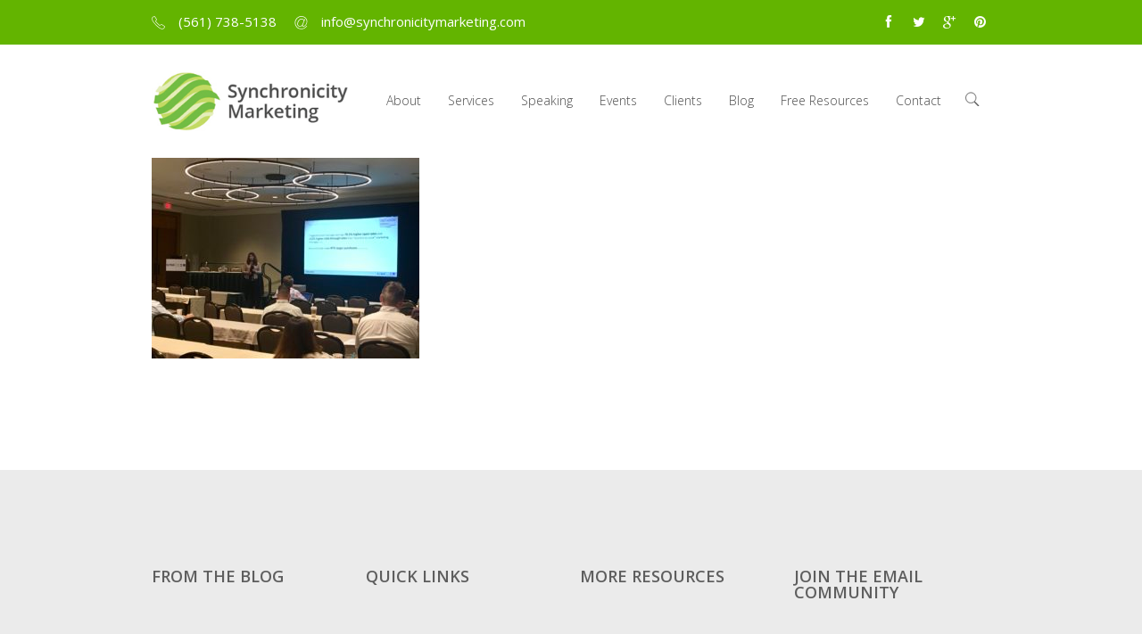

--- FILE ---
content_type: text/html; charset=UTF-8
request_url: https://synchronicitymarketing.com/events/fullsizeoutput_27c7/
body_size: 15857
content:
<!DOCTYPE html>
<html lang="en-US" class="no-js">
<head>
	<meta charset="utf-8">
    <meta name="viewport" content="width=device-width, initial-scale=1, maximum-scale=1, user-scalable=0"/> 
	<meta http-equiv="X-UA-Compatible" content="IE=edge,chrome=1,requiresActiveX=true">
	
	<title>fullsizeoutput_27c7 - Synchronicity MarketingSynchronicity Marketing</title>	
	
    <!-- /// Favicons ////////  -->
	<link rel="shortcut icon" href="https://propelyourcompany.com/clients/sync/wp-content/uploads/2014/07/favicon2.png" /><link rel="apple-touch-icon-precomposed" sizes="144x144" href="https://propelyourcompany.com/clients/sync/wp-content/uploads/2014/07/icon.jpg" />
	<meta name='robots' content='index, follow, max-image-preview:large, max-snippet:-1, max-video-preview:-1' />
	<style>img:is([sizes="auto" i], [sizes^="auto," i]) { contain-intrinsic-size: 3000px 1500px }</style>
	
		<script type="text/javascript">
			var ajaxURL = "https://synchronicitymarketing.com/wp-admin/admin-ajax.php";
			var siteURL = "https://synchronicitymarketing.com";
			var themePath = "https://synchronicitymarketing.com/wp-content/themes/pearl-wp";
		</script>
	<!-- This site is optimized with the Yoast SEO plugin v24.4 - https://yoast.com/wordpress/plugins/seo/ -->
	<link rel="canonical" href="https://synchronicitymarketing.com/events/fullsizeoutput_27c7/" />
	<meta property="og:locale" content="en_US" />
	<meta property="og:type" content="article" />
	<meta property="og:title" content="fullsizeoutput_27c7 - Synchronicity Marketing" />
	<meta property="og:url" content="https://synchronicitymarketing.com/events/fullsizeoutput_27c7/" />
	<meta property="og:site_name" content="Synchronicity Marketing" />
	<meta property="og:image" content="https://synchronicitymarketing.com/events/fullsizeoutput_27c7" />
	<meta property="og:image:width" content="4032" />
	<meta property="og:image:height" content="3024" />
	<meta property="og:image:type" content="image/jpeg" />
	<script type="application/ld+json" class="yoast-schema-graph">{"@context":"https://schema.org","@graph":[{"@type":"WebPage","@id":"https://synchronicitymarketing.com/events/fullsizeoutput_27c7/","url":"https://synchronicitymarketing.com/events/fullsizeoutput_27c7/","name":"fullsizeoutput_27c7 - Synchronicity Marketing","isPartOf":{"@id":"https://synchronicitymarketing.com/#website"},"primaryImageOfPage":{"@id":"https://synchronicitymarketing.com/events/fullsizeoutput_27c7/#primaryimage"},"image":{"@id":"https://synchronicitymarketing.com/events/fullsizeoutput_27c7/#primaryimage"},"thumbnailUrl":"https://synchronicitymarketing.com/wp-content/uploads/2019/12/fullsizeoutput_27c7.jpeg","datePublished":"2019-12-18T22:01:38+00:00","breadcrumb":{"@id":"https://synchronicitymarketing.com/events/fullsizeoutput_27c7/#breadcrumb"},"inLanguage":"en-US","potentialAction":[{"@type":"ReadAction","target":["https://synchronicitymarketing.com/events/fullsizeoutput_27c7/"]}]},{"@type":"ImageObject","inLanguage":"en-US","@id":"https://synchronicitymarketing.com/events/fullsizeoutput_27c7/#primaryimage","url":"https://synchronicitymarketing.com/wp-content/uploads/2019/12/fullsizeoutput_27c7.jpeg","contentUrl":"https://synchronicitymarketing.com/wp-content/uploads/2019/12/fullsizeoutput_27c7.jpeg","width":4032,"height":3024},{"@type":"BreadcrumbList","@id":"https://synchronicitymarketing.com/events/fullsizeoutput_27c7/#breadcrumb","itemListElement":[{"@type":"ListItem","position":1,"name":"Home","item":"https://synchronicitymarketing.com/"},{"@type":"ListItem","position":2,"name":"Events","item":"https://synchronicitymarketing.com/events/"},{"@type":"ListItem","position":3,"name":"fullsizeoutput_27c7"}]},{"@type":"WebSite","@id":"https://synchronicitymarketing.com/#website","url":"https://synchronicitymarketing.com/","name":"Synchronicity Marketing","description":"Enlightened Emarketing","potentialAction":[{"@type":"SearchAction","target":{"@type":"EntryPoint","urlTemplate":"https://synchronicitymarketing.com/?s={search_term_string}"},"query-input":{"@type":"PropertyValueSpecification","valueRequired":true,"valueName":"search_term_string"}}],"inLanguage":"en-US"}]}</script>
	<!-- / Yoast SEO plugin. -->


<link rel='dns-prefetch' href='//maps.google.com' />
<link rel='dns-prefetch' href='//fonts.googleapis.com' />
<link rel='dns-prefetch' href='//cdn.openshareweb.com' />
<link rel='dns-prefetch' href='//cdn.shareaholic.net' />
<link rel='dns-prefetch' href='//www.shareaholic.net' />
<link rel='dns-prefetch' href='//analytics.shareaholic.com' />
<link rel='dns-prefetch' href='//recs.shareaholic.com' />
<link rel='dns-prefetch' href='//partner.shareaholic.com' />
<link rel="alternate" type="application/rss+xml" title="Synchronicity Marketing &raquo; Feed" href="https://synchronicitymarketing.com/feed/" />
<link rel="alternate" type="application/rss+xml" title="Synchronicity Marketing &raquo; Comments Feed" href="https://synchronicitymarketing.com/comments/feed/" />
<link rel="alternate" type="application/rss+xml" title="Synchronicity Marketing &raquo; fullsizeoutput_27c7 Comments Feed" href="https://synchronicitymarketing.com/events/fullsizeoutput_27c7/feed/" />
<!-- Shareaholic - https://www.shareaholic.com -->
<link rel='preload' href='//cdn.shareaholic.net/assets/pub/shareaholic.js' as='script'/>
<script data-no-minify='1' data-cfasync='false'>
_SHR_SETTINGS = {"endpoints":{"local_recs_url":"https:\/\/synchronicitymarketing.com\/wp-admin\/admin-ajax.php?action=shareaholic_permalink_related","ajax_url":"https:\/\/synchronicitymarketing.com\/wp-admin\/admin-ajax.php","share_counts_url":"https:\/\/synchronicitymarketing.com\/wp-admin\/admin-ajax.php?action=shareaholic_share_counts_api"},"site_id":"8e0c3cff936b84d8935adf9f141bf466","url_components":{"year":"2019","monthnum":"12","day":"18","hour":"17","minute":"01","second":"38","post_id":"4066","postname":"fullsizeoutput_27c7","category":"uncategorized"}};
</script>
<script data-no-minify='1' data-cfasync='false' src='//cdn.shareaholic.net/assets/pub/shareaholic.js' data-shr-siteid='8e0c3cff936b84d8935adf9f141bf466' async ></script>

<!-- Shareaholic Content Tags -->
<meta name='shareaholic:site_name' content='Synchronicity Marketing' />
<meta name='shareaholic:language' content='en-US' />
<meta name='shareaholic:url' content='https://synchronicitymarketing.com/events/fullsizeoutput_27c7/' />
<meta name='shareaholic:keywords' content='tag:events, type:attachment' />
<meta name='shareaholic:article_published_time' content='2019-12-18T17:01:38-07:00' />
<meta name='shareaholic:article_modified_time' content='2019-12-18T17:01:38-07:00' />
<meta name='shareaholic:shareable_page' content='true' />
<meta name='shareaholic:article_visibility' content='private' />
<meta name='shareaholic:article_author_name' content='Karen Talavera' />
<meta name='shareaholic:site_id' content='8e0c3cff936b84d8935adf9f141bf466' />
<meta name='shareaholic:wp_version' content='9.7.13' />

<!-- Shareaholic Content Tags End -->
<script type="text/javascript">
/* <![CDATA[ */
window._wpemojiSettings = {"baseUrl":"https:\/\/s.w.org\/images\/core\/emoji\/16.0.1\/72x72\/","ext":".png","svgUrl":"https:\/\/s.w.org\/images\/core\/emoji\/16.0.1\/svg\/","svgExt":".svg","source":{"concatemoji":"https:\/\/synchronicitymarketing.com\/wp-includes\/js\/wp-emoji-release.min.js?ver=3651a5bb5e346340a405b2e63d8cb62f"}};
/*! This file is auto-generated */
!function(s,n){var o,i,e;function c(e){try{var t={supportTests:e,timestamp:(new Date).valueOf()};sessionStorage.setItem(o,JSON.stringify(t))}catch(e){}}function p(e,t,n){e.clearRect(0,0,e.canvas.width,e.canvas.height),e.fillText(t,0,0);var t=new Uint32Array(e.getImageData(0,0,e.canvas.width,e.canvas.height).data),a=(e.clearRect(0,0,e.canvas.width,e.canvas.height),e.fillText(n,0,0),new Uint32Array(e.getImageData(0,0,e.canvas.width,e.canvas.height).data));return t.every(function(e,t){return e===a[t]})}function u(e,t){e.clearRect(0,0,e.canvas.width,e.canvas.height),e.fillText(t,0,0);for(var n=e.getImageData(16,16,1,1),a=0;a<n.data.length;a++)if(0!==n.data[a])return!1;return!0}function f(e,t,n,a){switch(t){case"flag":return n(e,"\ud83c\udff3\ufe0f\u200d\u26a7\ufe0f","\ud83c\udff3\ufe0f\u200b\u26a7\ufe0f")?!1:!n(e,"\ud83c\udde8\ud83c\uddf6","\ud83c\udde8\u200b\ud83c\uddf6")&&!n(e,"\ud83c\udff4\udb40\udc67\udb40\udc62\udb40\udc65\udb40\udc6e\udb40\udc67\udb40\udc7f","\ud83c\udff4\u200b\udb40\udc67\u200b\udb40\udc62\u200b\udb40\udc65\u200b\udb40\udc6e\u200b\udb40\udc67\u200b\udb40\udc7f");case"emoji":return!a(e,"\ud83e\udedf")}return!1}function g(e,t,n,a){var r="undefined"!=typeof WorkerGlobalScope&&self instanceof WorkerGlobalScope?new OffscreenCanvas(300,150):s.createElement("canvas"),o=r.getContext("2d",{willReadFrequently:!0}),i=(o.textBaseline="top",o.font="600 32px Arial",{});return e.forEach(function(e){i[e]=t(o,e,n,a)}),i}function t(e){var t=s.createElement("script");t.src=e,t.defer=!0,s.head.appendChild(t)}"undefined"!=typeof Promise&&(o="wpEmojiSettingsSupports",i=["flag","emoji"],n.supports={everything:!0,everythingExceptFlag:!0},e=new Promise(function(e){s.addEventListener("DOMContentLoaded",e,{once:!0})}),new Promise(function(t){var n=function(){try{var e=JSON.parse(sessionStorage.getItem(o));if("object"==typeof e&&"number"==typeof e.timestamp&&(new Date).valueOf()<e.timestamp+604800&&"object"==typeof e.supportTests)return e.supportTests}catch(e){}return null}();if(!n){if("undefined"!=typeof Worker&&"undefined"!=typeof OffscreenCanvas&&"undefined"!=typeof URL&&URL.createObjectURL&&"undefined"!=typeof Blob)try{var e="postMessage("+g.toString()+"("+[JSON.stringify(i),f.toString(),p.toString(),u.toString()].join(",")+"));",a=new Blob([e],{type:"text/javascript"}),r=new Worker(URL.createObjectURL(a),{name:"wpTestEmojiSupports"});return void(r.onmessage=function(e){c(n=e.data),r.terminate(),t(n)})}catch(e){}c(n=g(i,f,p,u))}t(n)}).then(function(e){for(var t in e)n.supports[t]=e[t],n.supports.everything=n.supports.everything&&n.supports[t],"flag"!==t&&(n.supports.everythingExceptFlag=n.supports.everythingExceptFlag&&n.supports[t]);n.supports.everythingExceptFlag=n.supports.everythingExceptFlag&&!n.supports.flag,n.DOMReady=!1,n.readyCallback=function(){n.DOMReady=!0}}).then(function(){return e}).then(function(){var e;n.supports.everything||(n.readyCallback(),(e=n.source||{}).concatemoji?t(e.concatemoji):e.wpemoji&&e.twemoji&&(t(e.twemoji),t(e.wpemoji)))}))}((window,document),window._wpemojiSettings);
/* ]]> */
</script>
<link rel='stylesheet' id='pdrp_styles-css' href='https://synchronicitymarketing.com/wp-content/plugins/photo-dropper/interface/css/public.css?ver=3651a5bb5e346340a405b2e63d8cb62f' type='text/css' media='all' />
<style id='wp-emoji-styles-inline-css' type='text/css'>

	img.wp-smiley, img.emoji {
		display: inline !important;
		border: none !important;
		box-shadow: none !important;
		height: 1em !important;
		width: 1em !important;
		margin: 0 0.07em !important;
		vertical-align: -0.1em !important;
		background: none !important;
		padding: 0 !important;
	}
</style>
<link rel='stylesheet' id='wp-block-library-css' href='https://synchronicitymarketing.com/wp-includes/css/dist/block-library/style.min.css?ver=3651a5bb5e346340a405b2e63d8cb62f' type='text/css' media='all' />
<style id='classic-theme-styles-inline-css' type='text/css'>
/*! This file is auto-generated */
.wp-block-button__link{color:#fff;background-color:#32373c;border-radius:9999px;box-shadow:none;text-decoration:none;padding:calc(.667em + 2px) calc(1.333em + 2px);font-size:1.125em}.wp-block-file__button{background:#32373c;color:#fff;text-decoration:none}
</style>
<style id='global-styles-inline-css' type='text/css'>
:root{--wp--preset--aspect-ratio--square: 1;--wp--preset--aspect-ratio--4-3: 4/3;--wp--preset--aspect-ratio--3-4: 3/4;--wp--preset--aspect-ratio--3-2: 3/2;--wp--preset--aspect-ratio--2-3: 2/3;--wp--preset--aspect-ratio--16-9: 16/9;--wp--preset--aspect-ratio--9-16: 9/16;--wp--preset--color--black: #000000;--wp--preset--color--cyan-bluish-gray: #abb8c3;--wp--preset--color--white: #ffffff;--wp--preset--color--pale-pink: #f78da7;--wp--preset--color--vivid-red: #cf2e2e;--wp--preset--color--luminous-vivid-orange: #ff6900;--wp--preset--color--luminous-vivid-amber: #fcb900;--wp--preset--color--light-green-cyan: #7bdcb5;--wp--preset--color--vivid-green-cyan: #00d084;--wp--preset--color--pale-cyan-blue: #8ed1fc;--wp--preset--color--vivid-cyan-blue: #0693e3;--wp--preset--color--vivid-purple: #9b51e0;--wp--preset--gradient--vivid-cyan-blue-to-vivid-purple: linear-gradient(135deg,rgba(6,147,227,1) 0%,rgb(155,81,224) 100%);--wp--preset--gradient--light-green-cyan-to-vivid-green-cyan: linear-gradient(135deg,rgb(122,220,180) 0%,rgb(0,208,130) 100%);--wp--preset--gradient--luminous-vivid-amber-to-luminous-vivid-orange: linear-gradient(135deg,rgba(252,185,0,1) 0%,rgba(255,105,0,1) 100%);--wp--preset--gradient--luminous-vivid-orange-to-vivid-red: linear-gradient(135deg,rgba(255,105,0,1) 0%,rgb(207,46,46) 100%);--wp--preset--gradient--very-light-gray-to-cyan-bluish-gray: linear-gradient(135deg,rgb(238,238,238) 0%,rgb(169,184,195) 100%);--wp--preset--gradient--cool-to-warm-spectrum: linear-gradient(135deg,rgb(74,234,220) 0%,rgb(151,120,209) 20%,rgb(207,42,186) 40%,rgb(238,44,130) 60%,rgb(251,105,98) 80%,rgb(254,248,76) 100%);--wp--preset--gradient--blush-light-purple: linear-gradient(135deg,rgb(255,206,236) 0%,rgb(152,150,240) 100%);--wp--preset--gradient--blush-bordeaux: linear-gradient(135deg,rgb(254,205,165) 0%,rgb(254,45,45) 50%,rgb(107,0,62) 100%);--wp--preset--gradient--luminous-dusk: linear-gradient(135deg,rgb(255,203,112) 0%,rgb(199,81,192) 50%,rgb(65,88,208) 100%);--wp--preset--gradient--pale-ocean: linear-gradient(135deg,rgb(255,245,203) 0%,rgb(182,227,212) 50%,rgb(51,167,181) 100%);--wp--preset--gradient--electric-grass: linear-gradient(135deg,rgb(202,248,128) 0%,rgb(113,206,126) 100%);--wp--preset--gradient--midnight: linear-gradient(135deg,rgb(2,3,129) 0%,rgb(40,116,252) 100%);--wp--preset--font-size--small: 13px;--wp--preset--font-size--medium: 20px;--wp--preset--font-size--large: 36px;--wp--preset--font-size--x-large: 42px;--wp--preset--spacing--20: 0.44rem;--wp--preset--spacing--30: 0.67rem;--wp--preset--spacing--40: 1rem;--wp--preset--spacing--50: 1.5rem;--wp--preset--spacing--60: 2.25rem;--wp--preset--spacing--70: 3.38rem;--wp--preset--spacing--80: 5.06rem;--wp--preset--shadow--natural: 6px 6px 9px rgba(0, 0, 0, 0.2);--wp--preset--shadow--deep: 12px 12px 50px rgba(0, 0, 0, 0.4);--wp--preset--shadow--sharp: 6px 6px 0px rgba(0, 0, 0, 0.2);--wp--preset--shadow--outlined: 6px 6px 0px -3px rgba(255, 255, 255, 1), 6px 6px rgba(0, 0, 0, 1);--wp--preset--shadow--crisp: 6px 6px 0px rgba(0, 0, 0, 1);}:where(.is-layout-flex){gap: 0.5em;}:where(.is-layout-grid){gap: 0.5em;}body .is-layout-flex{display: flex;}.is-layout-flex{flex-wrap: wrap;align-items: center;}.is-layout-flex > :is(*, div){margin: 0;}body .is-layout-grid{display: grid;}.is-layout-grid > :is(*, div){margin: 0;}:where(.wp-block-columns.is-layout-flex){gap: 2em;}:where(.wp-block-columns.is-layout-grid){gap: 2em;}:where(.wp-block-post-template.is-layout-flex){gap: 1.25em;}:where(.wp-block-post-template.is-layout-grid){gap: 1.25em;}.has-black-color{color: var(--wp--preset--color--black) !important;}.has-cyan-bluish-gray-color{color: var(--wp--preset--color--cyan-bluish-gray) !important;}.has-white-color{color: var(--wp--preset--color--white) !important;}.has-pale-pink-color{color: var(--wp--preset--color--pale-pink) !important;}.has-vivid-red-color{color: var(--wp--preset--color--vivid-red) !important;}.has-luminous-vivid-orange-color{color: var(--wp--preset--color--luminous-vivid-orange) !important;}.has-luminous-vivid-amber-color{color: var(--wp--preset--color--luminous-vivid-amber) !important;}.has-light-green-cyan-color{color: var(--wp--preset--color--light-green-cyan) !important;}.has-vivid-green-cyan-color{color: var(--wp--preset--color--vivid-green-cyan) !important;}.has-pale-cyan-blue-color{color: var(--wp--preset--color--pale-cyan-blue) !important;}.has-vivid-cyan-blue-color{color: var(--wp--preset--color--vivid-cyan-blue) !important;}.has-vivid-purple-color{color: var(--wp--preset--color--vivid-purple) !important;}.has-black-background-color{background-color: var(--wp--preset--color--black) !important;}.has-cyan-bluish-gray-background-color{background-color: var(--wp--preset--color--cyan-bluish-gray) !important;}.has-white-background-color{background-color: var(--wp--preset--color--white) !important;}.has-pale-pink-background-color{background-color: var(--wp--preset--color--pale-pink) !important;}.has-vivid-red-background-color{background-color: var(--wp--preset--color--vivid-red) !important;}.has-luminous-vivid-orange-background-color{background-color: var(--wp--preset--color--luminous-vivid-orange) !important;}.has-luminous-vivid-amber-background-color{background-color: var(--wp--preset--color--luminous-vivid-amber) !important;}.has-light-green-cyan-background-color{background-color: var(--wp--preset--color--light-green-cyan) !important;}.has-vivid-green-cyan-background-color{background-color: var(--wp--preset--color--vivid-green-cyan) !important;}.has-pale-cyan-blue-background-color{background-color: var(--wp--preset--color--pale-cyan-blue) !important;}.has-vivid-cyan-blue-background-color{background-color: var(--wp--preset--color--vivid-cyan-blue) !important;}.has-vivid-purple-background-color{background-color: var(--wp--preset--color--vivid-purple) !important;}.has-black-border-color{border-color: var(--wp--preset--color--black) !important;}.has-cyan-bluish-gray-border-color{border-color: var(--wp--preset--color--cyan-bluish-gray) !important;}.has-white-border-color{border-color: var(--wp--preset--color--white) !important;}.has-pale-pink-border-color{border-color: var(--wp--preset--color--pale-pink) !important;}.has-vivid-red-border-color{border-color: var(--wp--preset--color--vivid-red) !important;}.has-luminous-vivid-orange-border-color{border-color: var(--wp--preset--color--luminous-vivid-orange) !important;}.has-luminous-vivid-amber-border-color{border-color: var(--wp--preset--color--luminous-vivid-amber) !important;}.has-light-green-cyan-border-color{border-color: var(--wp--preset--color--light-green-cyan) !important;}.has-vivid-green-cyan-border-color{border-color: var(--wp--preset--color--vivid-green-cyan) !important;}.has-pale-cyan-blue-border-color{border-color: var(--wp--preset--color--pale-cyan-blue) !important;}.has-vivid-cyan-blue-border-color{border-color: var(--wp--preset--color--vivid-cyan-blue) !important;}.has-vivid-purple-border-color{border-color: var(--wp--preset--color--vivid-purple) !important;}.has-vivid-cyan-blue-to-vivid-purple-gradient-background{background: var(--wp--preset--gradient--vivid-cyan-blue-to-vivid-purple) !important;}.has-light-green-cyan-to-vivid-green-cyan-gradient-background{background: var(--wp--preset--gradient--light-green-cyan-to-vivid-green-cyan) !important;}.has-luminous-vivid-amber-to-luminous-vivid-orange-gradient-background{background: var(--wp--preset--gradient--luminous-vivid-amber-to-luminous-vivid-orange) !important;}.has-luminous-vivid-orange-to-vivid-red-gradient-background{background: var(--wp--preset--gradient--luminous-vivid-orange-to-vivid-red) !important;}.has-very-light-gray-to-cyan-bluish-gray-gradient-background{background: var(--wp--preset--gradient--very-light-gray-to-cyan-bluish-gray) !important;}.has-cool-to-warm-spectrum-gradient-background{background: var(--wp--preset--gradient--cool-to-warm-spectrum) !important;}.has-blush-light-purple-gradient-background{background: var(--wp--preset--gradient--blush-light-purple) !important;}.has-blush-bordeaux-gradient-background{background: var(--wp--preset--gradient--blush-bordeaux) !important;}.has-luminous-dusk-gradient-background{background: var(--wp--preset--gradient--luminous-dusk) !important;}.has-pale-ocean-gradient-background{background: var(--wp--preset--gradient--pale-ocean) !important;}.has-electric-grass-gradient-background{background: var(--wp--preset--gradient--electric-grass) !important;}.has-midnight-gradient-background{background: var(--wp--preset--gradient--midnight) !important;}.has-small-font-size{font-size: var(--wp--preset--font-size--small) !important;}.has-medium-font-size{font-size: var(--wp--preset--font-size--medium) !important;}.has-large-font-size{font-size: var(--wp--preset--font-size--large) !important;}.has-x-large-font-size{font-size: var(--wp--preset--font-size--x-large) !important;}
:where(.wp-block-post-template.is-layout-flex){gap: 1.25em;}:where(.wp-block-post-template.is-layout-grid){gap: 1.25em;}
:where(.wp-block-columns.is-layout-flex){gap: 2em;}:where(.wp-block-columns.is-layout-grid){gap: 2em;}
:root :where(.wp-block-pullquote){font-size: 1.5em;line-height: 1.6;}
</style>
<link rel='stylesheet' id='contact-form-7-css' href='https://synchronicitymarketing.com/wp-content/plugins/contact-form-7/includes/css/styles.css?ver=5.7.7' type='text/css' media='all' />
<link rel='stylesheet' id='SFSImainCss-css' href='https://synchronicitymarketing.com/wp-content/plugins/ultimate-social-media-icons/css/sfsi-style.css?ver=2.9.5' type='text/css' media='all' />
<link rel='stylesheet' id='plugin-fontawesome-css-css' href='https://synchronicitymarketing.com/wp-content/themes/pearl-wp/layout/css/fontawesome/font-awesome.min.css?ver=3651a5bb5e346340a405b2e63d8cb62f' type='text/css' media='all' />
<link rel='stylesheet' id='plugin-iconfontcustom-css-css' href='https://synchronicitymarketing.com/wp-content/themes/pearl-wp/layout/css/iconfontcustom/icon-font-custom.css?ver=3651a5bb5e346340a405b2e63d8cb62f' type='text/css' media='all' />
<link rel='stylesheet' id='plugin-googlefonts-css' href='https://fonts.googleapis.com/css?family=Open+Sans%3A300%2C300italic%2Cregular%2Citalic%2C600%2C600italic%2C700%2C700italic%2C800%2C800italic&#038;ver=6.8.2' type='text/css' media='all' />
<link rel='stylesheet' id='plugin-bxslider-css-css' href='https://synchronicitymarketing.com/wp-content/themes/pearl-wp/layout/js/bxslider/jquery.bxslider.css?ver=3651a5bb5e346340a405b2e63d8cb62f' type='text/css' media='all' />
<link rel='stylesheet' id='plugin-magnificpopup-css-css' href='https://synchronicitymarketing.com/wp-content/themes/pearl-wp/layout/js/magnificpopup/magnific-popup.css?ver=3651a5bb5e346340a405b2e63d8cb62f' type='text/css' media='all' />
<link rel='stylesheet' id='plugin-itplayer-css-css' href='https://synchronicitymarketing.com/wp-content/themes/pearl-wp/layout/js/itplayer/YTPlayer.css?ver=3651a5bb5e346340a405b2e63d8cb62f' type='text/css' media='all' />
<link rel='stylesheet' id='theme-style-css' href='https://synchronicitymarketing.com/wp-content/themes/pearl-wp/style.css?ver=3651a5bb5e346340a405b2e63d8cb62f' type='text/css' media='all' />
<style id='theme-style-inline-css' type='text/css'>
.ewf-boxed-layout #wrap, 
.ewf-boxed-layout #header { max-width:1370px;} 		
			
				
						
				/*	###	EWF Custom Colors 	*/

				body {
					color: #4f4f4f;
				}

				a, 
				a:visited { 
					color: #63b400; 
				}

				#back-to-top {
					background-color: #63b400;
					color: #fafafa;
				}

				.btn { 
					color: #4f4f4f;
				}

				a.btn { color: #4f4f4f; }


				.btn i,
				.btn-large i {
					color: #63b400;
				}

				.btn:hover {
					border-color: #63b400; 
					background: #63b400; 
					color: #fff; 
				}

				.btn:hover i,
				.btn-large:hover i { color: #fff; }

				/* Alternative Button */

				.btn.alt {
					border-color: #63b400;
					background-color: #63b400;
					color: #fff;
				}

				.btn.alt i,
				.btn-large.alt i { color: #fff; }

				.btn.alt:hover {
					border-color: #63b400;
					background-color: #63b400; 
				}

				.portfolio-load-more{ color: #4f4f4f !important;  }
				.portfolio-load-more:hover{ color: #fff !important;  }

				ul.check li:before,
				ul.fill-circle li:before,
				ul.arrow li:before { 
					color: #63b400;
				}

				.icon-box-1 > i { 
					color: #63b400; 
				}

				.icon-box-1 h2 a,
				.icon-box-1 h3 a { 
					color: #4f4f4f;
				}

				.icon-box-1 h2 a:hover,
				.icon-box-1 h3 a:hover {
					color: #63b400;
				}

				.icon-box-2 > i { 
					color: #63b400; 
				} 

				.icon-box-2 > .icon-box-image .overlay {
					border: 10px solid rgba(255, 255, 255, 0.5);
				} 

				.icon-box-2 h3 a { 
					color: #4f4f4f;
				}

				.icon-box-2 h3 a:hover {
					color: #63b400;
				}

				.icon-box-3 > i { 
					color: #63b400; 
				} 

				.icon-box-3 h3 a { 
					color: #4f4f4f;
				}

				.icon-box-3 h3 a:hover {
					color: #63b400;
				}

				.icon-box-5 { 
					border: 1px solid #a1a1a1;
				}
					
				.icon-box-5 > i { 
					color: #63b400; 
				}

				.icon-box-5 h3 a { 
					color: #4f4f4f;
				}

				.icon-box-5:hover {
					background-color: #63b400;
					border-color: #63b400;
					color: #fff;
				}

				.icon-box-5:hover  i,
				.icon-box-5:hover h3 a { color: #fff; }

				.milestone i {
					color: #63b400;
				}

				.milestone .milestone-content {
					color: #63b400;
				}

				.milestone .milestone-description { 
					color: #4f4f4f;
				}

				.milestone.alt {
					border: 1px solid #a1a1a1;
				}

				.horizontal-process-builder ul:before {
					border-top: 1px solid #bfbfbf;
				}

				.horizontal-process-builder ul li i,
				.horizontal-process-builder ul li span > span {
					border: 1px solid #cfcfcf;
					color: #4f4f4f;
				}

				.horizontal-process-builder ul li span { 
					border: 1px solid #bfbfbf;
					outline: 10px solid #fff; 
					background-color: #fff;
				}

				.horizontal-process-builder ul li:hover span { 
					background: #8a0146; 
				}

				.horizontal-process-builder ul li:hover span > span,
				.horizontal-process-builder ul li:hover i {
					border-color: #fff;
					color: #fff; 
				}

				.vertical-process-builder h3 a {
					color: #63b400;
				}

				.vertical-process-builder li:after {
					border-left: 1px solid #eaeaea;
				}

				.vertical-process-builder li h1,
				.vertical-process-builder li i {
					background-color: #63b400;
					color: #fff; 
				}

				.vertical-process-builder li:hover h1,
				.vertical-process-builder li:hover i { background-color: #9e679e; }

				.pricing-table {
					border: 1px solid #adadad;
				}

				.pricing-table-header h1 {
					color: #8a0146;
				}

				.pricing-table-offer ul li { 
					border-top: 1px solid #c2c2c2; 
				}

				.pricing-table.alt .pricing-table-header {
					background: #e2b6c9;
					background: linear-gradient(45deg, #e2b6c9, #b597c9);
					background: -webkit-linear-gradient(45deg, #e2b6c9, #b597c9);
				}

				.pricing-table.alt .pricing-table-header > div {
					border: 1px solid #fff;
				}

				.pricing-table.alt .pricing-table-header h1,
				.pricing-table.alt .pricing-table-header i { color: #fff; }

				.progress-bar {
					background-color: #dbdbdb;
				}

				.progress-bar .progress-bar-outer {
					background: #63b400;
				}

				a.social-icon {
					color: #4f4f4f;
				}

				.testimonial {
					border-top: 1px solid #aeaeae;
					border-bottom: 1px solid #aeaeae;
				}

				.testimonial-author {
					background: #fdf7f9;
					background: linear-gradient(105deg, #fdf7f9 30%, #decabf);
					background: -webkit-linear-gradient(105deg, #fdf7f9 30%, #decabf);
				}

				.testimonial-author img {
					border: 2px solid #fff;
				}

				.widget_recent_entries ul li img {
					border: 7px solid #cfd4d3;
				}

				.widget_recent_entries ul li a {
					color: #63b400;
				}

				.widget_pages ul li { border-bottom: 1px solid #d7d7d7; } 

				.widget_pages a {
					color: #4f4f4f;
				}

				.widget_pages a:before {
					color: #63b400;
				}

				.widget_archive ul li { border-bottom: 1px solid #d7d7d7; } 

				.widget_archive a {
					color: #4f4f4f;
				}

				.widget_archive a:before {
					color: #63b400;
				}

				.widget_categories ul li { border-bottom: 1px solid #d7d7d7; }

				.widget_categories a {
					color: #4f4f4f;
				}

				.widget_categories a:before {
					color: #63b400;
				}

				.widget_meta ul li { border-bottom: 1px solid #d7d7d7; } 
					
				.widget_meta a {
					color: #4f4f4f;
				}

				.widget_meta a:before {
					color: #63b400;
				}

				#recentcomments li a { color: #63b400; }

				.widget_tag_cloud a {
					border: 1px solid #cecece;
					color: #4f4f4f;
				}

				.widget_nav_menu .menu li { border-bottom: 1px solid #d7d7d7; } 

				.widget_nav_menu .menu > li { border-bottom: 1px solid #d7d7d7; } 

				.widget_nav_menu .menu li a {
					color: #4f4f4f;
				}

				.widget_nav_menu .menu li a:before {
					color: #63b400;
				}

				.widget_rss a { color: #4f4f4f; }

				.ewf_widget_navigation ul li { border-bottom: 1px solid #d7d7d7; } 

				.ewf_widget_navigation a {
					color: #4f4f4f;
				}

				.ewf_widget_navigation a:before {
					color: #63b400;
				}

				.ewf_widget_twitter a { color: #4f4f4f; }

				.ewf_widget_latest_posts ul li a { 
					color: #4f4f4f;
				}

				.ewf_widget_latest_posts ul li span { color: #63b400; }

				.ewf_widget_contact_info ul li i {
					color: #63b400; 
				}

				.ewf_widget_contact_info ul li a { color: #4f4f4f; }

				#header-top .ewf_widget_social_media a.social-icon { color: #fff; }

				.widget_related_posts ul {
					border-top: 1px solid #d7d7d7;
					border-bottom: 1px solid #d7d7d7;
				}

				.widget_related_posts ul li {
					color: #63b400;
				}

				.widget_related_posts ul li a { color: #4f4f4f; }

				.commentlist .reply a { 
					color: #63b400;
				}

				.commentlist .vcard cite.fn a.url {
					color: #4f4f4f;
				}

				.commentlist .comment-meta a {
					color: #4f4f4f;
				}

				#commentform label i {
					color: #63b400;
				}

				#commentform #submit {
					background-color: #63b400;
					color: #fff;
				}

				#commentform #submit:hover { background-color: #9a6e7f; }

				.caption.icon {
					background-color: #63b400;
				}

				.caption.text {
					background-color: rgba(255, 255, 255, 0.25);
				}

				.caption.text:before {
					border-left: 15px solid rgba(255, 255, 255, 0.25); 
				}

				.caption.text h2 {
					color: #fff;
				}

				.caption.item-list { color: #fff; }

				.caption.item-list:after {
					border-left: 1px solid #fff;
				}

				.caption.item-list.alt:before {
					border: 1px solid #fff;
				}

				.caption.title {
					color: #fff;
				}

				.caption.title-2 {
					color: #fff;
				}

				.caption.text-2 {
					color: #fff;
				}

				.caption .btn,
				.caption .btn:hover {
					border-color: #fff;
					color: #fff;
				}

				.caption .btn i { 
					color: #fff;
				}

				.fullwidthbanner-2 .caption.title {
					color: #4f4f4f;
				}

				.fullwidthbanner-2 .caption.text-2 {
					color: #4f4f4f; 
				}

				.fullwidthbanner-2 .caption.text {
					background-color: #63b400;
				}

				.fullwidthbanner-2 .caption.text.alt {
					background-color: #96b6d4;
				}

				.tp-bullets.simplebullets.round .bullet {
					border: 1px solid #63b400;
				}

				.tp-bullets.simplebullets.round .bullet.selected,
				.tp-bullets.simplebullets.round .bullet:hover { background-color: #63b400; }

				.wpcf7-form input[type="text"],
				.wpcf7-form input[type="email"],	
				.wpcf7-form textarea {
					border: 1px solid #BBBFC0;
				}

				.wpcf7-form input[type="submit"] {
					border: 1px solid #BBBFC0;
				}	

				#header-top {
					padding: 12px 0;
					background-color: #63b400;
					color: #4f4f4f4;
				}

				#header-top h1,
				#header-top h2,
				#header-top h3,
				#header-top h4,
				#header-top h5,
				#header-top h6 { color: #4f4f4f4; }

				.sf-menu a {
					border-bottom: 1px solid rgba(0, 0, 0, 0.15);
					color: #4f4f4f; 
				}

				.sf-menu > li > a,
				.sf-menu > li.dropdown > a {
					color: #4f4f4f;
				}

				.sf-menu > li.current > a,
				.sf-menu li.sfHover > a,
				.sf-menu a:hover,
				.sf-menu li.sfHover a:hover {
					color: #4f4f4f;
				}

				.sf-menu > li.current-menu-ancestor > a span,
				.sf-menu > li.current-menu-parent > a span,
				.sf-menu > li.current-page-parent > a span,
				.sf-menu > li.current > a span,
				.sf-menu > li.current > a:hover span {
					background-color: #63b400;
					color: #fff;
				}

				.sf-menu li.dropdown ul {
					border: 1px solid rgba(0, 0, 0, 0.1);	
					background-color: #fff;			
				}

				.sf-menu > li.dropdown ul li a:hover { color: #63b400; }

				.sf-mega {
					border: 1px solid rgba(0, 0, 0, 0.1);
					background-color: #fff;
				}

				.sf-mega-section {
					border-right: 1px solid #efefef;
				}

				.sf-mega-section:last-child { border-right: none; }

				.sf-arrows .sf-with-ul:after {
					border: 5px solid transparent;
					border-top-color: rgba(0, 0, 0, 0.5);
				}
					
				.sf-arrows > li > .sf-with-ul:focus:after,
				.sf-arrows > li:hover > .sf-with-ul:after,
				.sf-arrows > .sfHover > .sf-with-ul:after {
					border-top-color: rgba(0, 0, 0, 0.7); 
				}

				.sf-arrows ul .sf-with-ul:after {
					border-color: transparent;
					border-left-color: rgba(0 ,0, 0, 0.5);
				}

				.sf-arrows ul li > .sf-with-ul:focus:after,
				.sf-arrows ul li:hover > .sf-with-ul:after,
				.sf-arrows ul .sfHover > .sf-with-ul:after {
					border-left-color: rgba(0, 0, 0, 0.7);
				}
						
				#mobile-menu {
					border-bottom: 1px solid #efefef;
				}

				#mobile-menu li a {
					border-top: 1px solid #efefef;
					color: #333;
				}

				#mobile-menu .mobile-menu-submenu-arrow {
					border-left: 1px solid #efefef;
				}

				#mobile-menu .mobile-menu-submenu-arrow:hover { 
					background-color: #63b400;
					color: #fff;
				}

				#mobile-menu-trigger { 
					color: #63b400;
				}				

				#custom-search-form #s {
					color: #333;
				}

				#custom-search-form #s.open {
					border: 1px solid #999;
				}

				#page-header {
					border-top: 1px solid #63b400;
					border-bottom: 1px solid #63b400;
				}

				#page-header i {
					background-color: #63b400;
					color: #fff;
				}

				#footer {}
					
				#footer-top {
					background-color: #4b575a;
					color: #63b400;
				}

				#footer-top h1,
				#footer-top h2,
				#footer-top h3,
				#footer-top h4,
				#footer-top h5,
				#footer-top h6 { color: #63b400; }

				#footer-middle {
					background-color: #EBEBEB;
					color: #5e5e5e;	
				}

				#footer-bottom {
					background-color: #C2C2C2;
					color: #5e5e5e;	
				}

				.testimonial-slider-2 {
					background-color: #63b400;
				}

				.testimonial-slider-2 blockquote h3 {
					color: #fff;
				}

				.testimonial-slider-2 blockquote h3 span {
					color: #fff;
				}

				.team-member {
					background: url(../images/bg-team-member.png) no-repeat center center;
					color: #fff;
				}

				.team-member h1 {
					color: #fff;
				}

				.team-member h3 {
					color: #fff;
				}

				.team-member img {
					border: 2px solid #fff;
				}

				.team-member .social-media {
					border-top: 1px solid rgba(255, 255, 255, 0.5);
					border-bottom: 1px solid rgba(255, 255, 255, 0.5);
				}

				.team-member .social-media a.social-icon {
					color: #fff;
				}

				.team-member:hover { background: url(../images/bg-team-member-hover.png) no-repeat center center; }

				.team-member.alt {
					border: 1px solid #959595;
					background: transparent;
					color: #4f4f4f; 
				}

				.team-member.alt .social-media { border-color: #959595;  }

				.team-member.alt h1,
				.team-member.alt h3,
				.team-member.alt .social-media a.social-icon { color: #4f4f4f; }

				.team-member.alt:hover { 
					background-color: #63b400;
					color: #fff;
				}

				.team-member.alt:hover .social-media { border-color: #fff;  }

				.team-member.alt:hover h1,
				.team-member.alt:hover h3,
				.team-member.alt:hover .social-media a.social-icon { color: #fff; }

				.portfolio-strip.border {
					border-top: 15px solid #63b400; 
				}

				.portfolio-item-overlay-actions .portfolio-item-zoom,
				.portfolio-item-overlay-actions .portfolio-item-link {
					border: 1px solid #4f4f4f;
					color: #4f4f4f;
				}

				.portfolio-item-overlay-actions .portfolio-item-zoom:hover,
				.portfolio-item-overlay-actions .portfolio-item-link:hover {
					background-color: #4f4f4f;
					color: #fff;
				}
								
				.portfolio-item-description { 
					color: #fff;
				}

				.portfolio-grid .portfolio-item-description {
					background-color: #fff;
				}


				.portfolio-grid .portfolio-item-description a { color: #4f4f4f; }

				.portfolio-grid .portfolio-item:hover .portfolio-item-description { background-color: #63b400; }
				.portfolio-grid .portfolio-item:hover .portfolio-item-description .text-highlight { color: #fff; }
				.portfolio-grid .portfolio-item:hover .portfolio-item-description a { color: #fff; }

				.portfolio-item-2 h3 a { color: #4f4f4f; }

				.portfolio-item-2 .portfolio-item-overlay {
					background-color: rgba(255, 255, 255, 0.8);
				}

				.pagination a { 
					border: 1px solid #acacac;
					color: #4f4f4f;
				}

				.pagination li.current a,
				.pagination li a:hover 	{
					border-color: #63b400;
					color: #63b400;  
				}

				.portfolio-filter ul li a {
					border: 1px solid #c2c2c2;
					color: #4f4f4f;
				}

				.portfolio-filter ul li a:hover,
				.portfolio-filter ul li a.active {
					border-color: #63b400;
					background-color: #63b400;
					color: #fff; 
				}

				.blog-post-title h2 a { color: #4f4f4f; }

				.blog-post-title h3 {
					border-top: 1px solid #d7d7d7;
					border-bottom: 1px solid #d7d7d7;
				}

				.blog-post-title h3 a {
					color: #63b400;
				}

				.blog-post-title p i {
					color: #63b400; 	
				}

				.blog-post-title p a {
					color: #4f4f4f;
				}	

				.bx-wrapper .bx-pager {
					color: #666;
				}


				.bx-wrapper .bx-pager.bx-default-pager a {
					background: #d7d7d7;
				}

				.testimonial-slider .bx-wrapper .bx-pager.bx-default-pager a { background: #fff; }

				.text-slider .bx-wrapper .bx-pager.bx-default-pager a,
				.images-slider .bx-wrapper .bx-pager.bx-default-pager a,
				.services-slider .bx-wrapper .bx-pager.bx-default-pager a {
					border: 1px solid #63b400;
					background-color: transparent;
				}

				.bx-wrapper .bx-pager.bx-default-pager a:hover,
				.bx-wrapper .bx-pager.bx-default-pager a.active {
					background: #63b400;
				}

				.text-slider h3,
				.text-slider p { color: #4f4f4f !important; }

				#thumbnails a.active { border: 5px solid #63b400; }
			
				
		
		
		
		
		body { 
background-color:#fff;
background-repeat:repeat-all;
background-position:center center;
background-attachment:scroll;}

/*	###	EWF Custom Typography  */ 
body { 
font-family:'Open sans', Arial, sans-serif;
font-weight:400;font-size:15px; 
line-height:24px; 

 }h1 { 
font-family:'Open sans', Arial, sans-serif;
font-weight:400;font-size:30px; 
line-height:30px; 
margin-bottom:0px; 
}

h2 { 
font-family:'Open Sans', Arial, sans-serif;
font-weight:400;font-size:24px; 
line-height:30px; 
margin-bottom:6px; 
}

h3 { 
font-family:'Open sans', Arial, sans-serif;
font-weight:400;font-size:18px; 
line-height:24px; 
margin-bottom:6px; 
}

h4 { 
font-family:'Open sans', Arial, sans-serif;
font-weight:400;font-size:16px; 
line-height:30px; 
margin-bottom:4px; 
}

h5 { 
font-family:'Open sans', Arial, sans-serif;
font-weight:400;font-size:14px; 
line-height:24px; 
margin-bottom:0px; 
}

h6 { 
font-family:'Open sans', Arial, sans-serif;
font-weight:400;font-size:12px; 
line-height:21px; 
margin-bottom:0px; 
}


</style>
<script type="text/javascript" src="https://synchronicitymarketing.com/wp-includes/js/jquery/jquery.min.js?ver=3.7.1" id="jquery-core-js"></script>
<script type="text/javascript" src="https://synchronicitymarketing.com/wp-includes/js/jquery/jquery-migrate.min.js?ver=3.4.1" id="jquery-migrate-js"></script>
<script type="text/javascript" src="https://synchronicitymarketing.com/wp-content/plugins/revslider/public/assets/js/rbtools.min.js?ver=6.6.15" async id="tp-tools-js"></script>
<script type="text/javascript" src="https://synchronicitymarketing.com/wp-content/plugins/revslider/public/assets/js/rs6.min.js?ver=6.6.15" async id="revmin-js"></script>
<script></script><link rel="https://api.w.org/" href="https://synchronicitymarketing.com/wp-json/" /><link rel="alternate" title="JSON" type="application/json" href="https://synchronicitymarketing.com/wp-json/wp/v2/media/4066" /><link rel="EditURI" type="application/rsd+xml" title="RSD" href="https://synchronicitymarketing.com/xmlrpc.php?rsd" />
<link rel="alternate" title="oEmbed (JSON)" type="application/json+oembed" href="https://synchronicitymarketing.com/wp-json/oembed/1.0/embed?url=https%3A%2F%2Fsynchronicitymarketing.com%2Fevents%2Ffullsizeoutput_27c7%2F" />
<link rel="alternate" title="oEmbed (XML)" type="text/xml+oembed" href="https://synchronicitymarketing.com/wp-json/oembed/1.0/embed?url=https%3A%2F%2Fsynchronicitymarketing.com%2Fevents%2Ffullsizeoutput_27c7%2F&#038;format=xml" />
<script>
  (function(i,s,o,g,r,a,m){i['GoogleAnalyticsObject']=r;i[r]=i[r]||function(){
  (i[r].q=i[r].q||[]).push(arguments)},i[r].l=1*new Date();a=s.createElement(o),
  m=s.getElementsByTagName(o)[0];a.async=1;a.src=g;m.parentNode.insertBefore(a,m)
  })(window,document,'script','//www.google-analytics.com/analytics.js','ga');

  ga('create', 'UA-65716922-1', 'auto');
  ga('send', 'pageview');

</script><style>.ewf-full-width-section h2 {

color: #4f4f4f4f ;
}

.sf-menu > li > a span {
  padding: 7px 15px;
  border-radius: 7px;
}

.vc_row {
    margin-left: auto;
    margin-right: auto;
}</style><meta name="generator" content="Powered by WPBakery Page Builder - drag and drop page builder for WordPress."/>
<meta name="generator" content="Powered by Slider Revolution 6.6.15 - responsive, Mobile-Friendly Slider Plugin for WordPress with comfortable drag and drop interface." />
<!-- Clicky Web Analytics - https://clicky.com, WordPress Plugin by Yoast - https://yoast.com/wordpress/plugins/clicky/ --><script type='text/javascript'>
	function clicky_gc(name) {
		var ca = document.cookie.split(';');
		for (var i in ca) {
			if (ca[i].indexOf(name + '=') != -1) {
				return decodeURIComponent(ca[i].split('=')[1]);
			}
		}
		return '';
	}
	var username_check = clicky_gc('"comment_author_387ecbb4397899dbdcb6e51cdf67f84c"');
	if (username_check) var clicky_custom_session = {username: username_check};
</script>
<script>
	
	var clicky_site_ids = clicky_site_ids || [];
	clicky_site_ids.push("100864769");
</script>
<script async src="//static.getclicky.com/js"></script><script>function setREVStartSize(e){
			//window.requestAnimationFrame(function() {
				window.RSIW = window.RSIW===undefined ? window.innerWidth : window.RSIW;
				window.RSIH = window.RSIH===undefined ? window.innerHeight : window.RSIH;
				try {
					var pw = document.getElementById(e.c).parentNode.offsetWidth,
						newh;
					pw = pw===0 || isNaN(pw) || (e.l=="fullwidth" || e.layout=="fullwidth") ? window.RSIW : pw;
					e.tabw = e.tabw===undefined ? 0 : parseInt(e.tabw);
					e.thumbw = e.thumbw===undefined ? 0 : parseInt(e.thumbw);
					e.tabh = e.tabh===undefined ? 0 : parseInt(e.tabh);
					e.thumbh = e.thumbh===undefined ? 0 : parseInt(e.thumbh);
					e.tabhide = e.tabhide===undefined ? 0 : parseInt(e.tabhide);
					e.thumbhide = e.thumbhide===undefined ? 0 : parseInt(e.thumbhide);
					e.mh = e.mh===undefined || e.mh=="" || e.mh==="auto" ? 0 : parseInt(e.mh,0);
					if(e.layout==="fullscreen" || e.l==="fullscreen")
						newh = Math.max(e.mh,window.RSIH);
					else{
						e.gw = Array.isArray(e.gw) ? e.gw : [e.gw];
						for (var i in e.rl) if (e.gw[i]===undefined || e.gw[i]===0) e.gw[i] = e.gw[i-1];
						e.gh = e.el===undefined || e.el==="" || (Array.isArray(e.el) && e.el.length==0)? e.gh : e.el;
						e.gh = Array.isArray(e.gh) ? e.gh : [e.gh];
						for (var i in e.rl) if (e.gh[i]===undefined || e.gh[i]===0) e.gh[i] = e.gh[i-1];
											
						var nl = new Array(e.rl.length),
							ix = 0,
							sl;
						e.tabw = e.tabhide>=pw ? 0 : e.tabw;
						e.thumbw = e.thumbhide>=pw ? 0 : e.thumbw;
						e.tabh = e.tabhide>=pw ? 0 : e.tabh;
						e.thumbh = e.thumbhide>=pw ? 0 : e.thumbh;
						for (var i in e.rl) nl[i] = e.rl[i]<window.RSIW ? 0 : e.rl[i];
						sl = nl[0];
						for (var i in nl) if (sl>nl[i] && nl[i]>0) { sl = nl[i]; ix=i;}
						var m = pw>(e.gw[ix]+e.tabw+e.thumbw) ? 1 : (pw-(e.tabw+e.thumbw)) / (e.gw[ix]);
						newh =  (e.gh[ix] * m) + (e.tabh + e.thumbh);
					}
					var el = document.getElementById(e.c);
					if (el!==null && el) el.style.height = newh+"px";
					el = document.getElementById(e.c+"_wrapper");
					if (el!==null && el) {
						el.style.height = newh+"px";
						el.style.display = "block";
					}
				} catch(e){
					console.log("Failure at Presize of Slider:" + e)
				}
			//});
		  };</script>
<noscript><style> .wpb_animate_when_almost_visible { opacity: 1; }</style></noscript>	
</head>
<body data-rsssl=1 class="attachment wp-singular attachment-template-default attachmentid-4066 attachment-jpeg wp-theme-pearl-wp sfsi_actvite_theme_flat ewf-sticky-header wpb-js-composer js-comp-ver-7.5 vc_non_responsive"> 
	
	<div id="wrap">
	
    	<div id="header-top">
        
        <!-- /// HEADER TOP  //////////////////////////////////////////////////////////////////////////////////////////////////////// -->
        
            <div class="ewf-row">
                <div class="ewf-span6" id="header-top-widget-area-1">
				<div id="ewf_widget_contact_info-2" class="widget ewf_widget_contact_info"><ul><li><i class="ifc-phone1"></i>(561) 738-5138 </li><li><i class="ifc-email"></i>info@synchronicitymarketing.com</li></ul></div>                </div><!-- end .span6 -->

                <div class="ewf-span6" id="header-top-widget-area-2">
				<div id="ewf_widget_social_media-2" class="widget ewf_widget_social_media"><div class="fixed"><a class="facebook-icon social-icon" href="http://www.facebook.com/SynchronicityMarketing	"><i class="fa fa-facebook"></i></a><a class="twitter-icon social-icon" href="http://www.twitter.com/SyncMarketing"><i class="fa fa-twitter"></i></a><a class="googleplus-icon social-icon" href="http://google.com/+KarenTalavera"><i class="fa fa-google-plus"></i></a><a class="pinterest-icon social-icon" href="http://pinterest.com/karentalavera"><i class="fa fa-pinterest"></i></a></div></div>                </div><!-- end .span6 -->
            </div><!-- end .row -->
            
        <!-- //////////////////////////////////////////////////////////////////////////////////////////////////////////////////////// -->
            
        </div><!-- end #header-top -->
		
		<div id="header" 
					>
		
		<!-- /// HEADER  //////////////////////////////////////////////////////////////////////////////////////////////////////////// -->

			<div class="ewf-row">
				<div class="ewf-span3">
				
					<!-- // Logo // -->
					<a href="https://synchronicitymarketing.com" id="logo">
								<img class="responsive-img" src="https://synchronicitymarketing.com/wp-content/uploads/2014/07/website-sized-logo-1.jpg" alt="">
							</a><!-- end #logo -->		

				</div><!-- end .span4 -->
				<div class="ewf-span9">
				
                	<a id="mobile-menu-trigger" href="#">
                    	<i class="fa fa-bars"></i>
                    </a>
					
                    <!-- // Custom search // --><form action="https://synchronicitymarketing.com/" class="custom-search-form" id="custom-search-form" method="get" role="search"><input id="s" name="s" value="" type="text"><input id="type" name="post_type" value="post" type="hidden"></form>					
					
					<!-- // Menu // -->
					<ul id="menu" class="sf-menu fixed"><li  class="menu-item menu-item-type-post_type menu-item-object-page menu-item-has-children dropdown menu-item-627">
<a title="About" href="https://synchronicitymarketing.com/about/" rel="page-27" ><span>About</span></a>
<ul class='sub-menu'>
	<li  class="menu-item menu-item-type-post_type menu-item-object-page menu-item-2697">
	<a title="Company" href="https://synchronicitymarketing.com/about/" rel="page-27" ><span>Company</span></a>	
</li>
	<li  class="menu-item menu-item-type-post_type menu-item-object-page menu-item-630">
	<a title="Work With Us" href="https://synchronicitymarketing.com/hirekaren/" rel="page-366" ><span>Work With Us</span></a>	
</li>
	<li  class="menu-item menu-item-type-post_type menu-item-object-page menu-item-2586">
	<a title="News / Media" href="https://synchronicitymarketing.com/media/" rel="page-7" ><span>News / Media</span></a>	
</li>
</ul>

</li>
<li  class="menu-item menu-item-type-post_type menu-item-object-page menu-item-has-children dropdown menu-item-3069">
<a title="Services" href="https://synchronicitymarketing.com/services-3/" rel="page-3067" ><span>Services</span></a>
<ul class='sub-menu'>
	<li  class="menu-item menu-item-type-post_type menu-item-object-page menu-item-3448">
	<a title="Consulting &amp; Coaching" href="https://synchronicitymarketing.com/consulting-coaching/" rel="page-5" ><span>Consulting &#038; Coaching</span></a>	
</li>
	<li  class="menu-item menu-item-type-custom menu-item-object-custom menu-item-636">
	<a title="Training &amp; Education" href="https://synchronicitymarketing.com/training/" rel="page-636" ><span>Training &#038; Education</span></a>	
</li>
	<li  class="menu-item menu-item-type-post_type menu-item-object-page menu-item-2830">
	<a title="Program Management" href="https://synchronicitymarketing.com/full-agency/" rel="page-2820" ><span>Program Management</span></a>	
</li>
</ul>

</li>
<li  class="menu-item menu-item-type-post_type menu-item-object-page menu-item-631">
<a title="Speaking" href="https://synchronicitymarketing.com/speaking/" rel="page-12" ><span>Speaking</span></a>
</li>
<li  class="menu-item menu-item-type-post_type menu-item-object-page menu-item-634">
<a title="Events" href="https://synchronicitymarketing.com/events/" rel="page-374" ><span>Events</span></a>
</li>
<li  class="menu-item menu-item-type-post_type menu-item-object-page menu-item-2829">
<a title="Clients" href="https://synchronicitymarketing.com/clients/" rel="page-2822" ><span>Clients</span></a>
</li>
<li  class="menu-item menu-item-type-post_type menu-item-object-page menu-item-2585">
<a title="Blog" href="https://synchronicitymarketing.com/blog/" rel="page-2578" ><span>Blog</span></a>
</li>
<li  class="menu-item menu-item-type-post_type menu-item-object-page menu-item-2828">
<a title="Free Resources" href="https://synchronicitymarketing.com/free-resources/" rel="page-2824" ><span>Free Resources</span></a>
</li>
<li  class="menu-item menu-item-type-post_type menu-item-object-page menu-item-2910">
<a title="Contact" href="https://synchronicitymarketing.com/contact-us/" rel="page-2812" ><span>Contact</span></a>
</li>
</ul>									
				</div><!-- end .span8 -->
			</div><!-- end .row -->		

		<!-- //////////////////////////////////////////////////////////////////////////////////////////////////////////////////////// -->

		
		</div><!-- end #header -->
		<div id="content">

		<!-- /// CONTENT  //////////////////////////////////////////////////////////////////////////////////////////////////////////// -->
		
			
<div class="ewf-row ewf-no-composer"><div class="ewf-span12"><div style='display:none;' class='shareaholic-canvas' data-app='share_buttons' data-title='fullsizeoutput_27c7' data-link='https://synchronicitymarketing.com/events/fullsizeoutput_27c7/' data-app-id-name='page_above_content'></div><p class="attachment"><a href='https://synchronicitymarketing.com/wp-content/uploads/2019/12/fullsizeoutput_27c7.jpeg'><img fetchpriority="high" decoding="async" width="300" height="225" src="https://synchronicitymarketing.com/wp-content/uploads/2019/12/fullsizeoutput_27c7-300x225.jpeg" class="attachment-medium size-medium" alt="" srcset="https://synchronicitymarketing.com/wp-content/uploads/2019/12/fullsizeoutput_27c7-300x225.jpeg 300w, https://synchronicitymarketing.com/wp-content/uploads/2019/12/fullsizeoutput_27c7-768x576.jpeg 768w, https://synchronicitymarketing.com/wp-content/uploads/2019/12/fullsizeoutput_27c7-1024x768.jpeg 1024w, https://synchronicitymarketing.com/wp-content/uploads/2019/12/fullsizeoutput_27c7-640x480.jpeg 640w" sizes="(max-width: 300px) 100vw, 300px" /></a></p>
<div style='display:none;' class='shareaholic-canvas' data-app='share_buttons' data-title='fullsizeoutput_27c7' data-link='https://synchronicitymarketing.com/events/fullsizeoutput_27c7/' data-app-id-name='page_below_content'></div><div style='display:none;' class='shareaholic-canvas' data-app='recommendations' data-title='fullsizeoutput_27c7' data-link='https://synchronicitymarketing.com/events/fullsizeoutput_27c7/' data-app-id-name='page_below_content'></div></div></div>		
		
		<!-- /////////////////////////////////////////////////////////////////////////////////////////////////////////////////////////// -->
		
		</div><!-- end #content -->
		
		
		
		<div id="footer">
		
		<!-- /// FOOTER     ///////////////////////////////////////////////////////////////////////////////////////////////////////// -->
			
            <div id="footer-top">
            
            <!-- /// FOOTER TOP  //////////////////////////////////////////////////////////////////////////////////////////////////// -->
                
                <div class="ewf-row">
                	<div class="ewf-span12" id="footer-top-widget-area-1">
                    	
						                        
                    </div><!-- end .span12 -->
                </div><!-- end .row -->
            
            <!-- /////////////////////////////////////////////////////////////////////////////////////////////////////////////////// -->
            
            </div><!-- end #footer-top -->  
			
            
			<div id="footer-middle"><!-- /// FOOTER MIDDLE  //////////////////////////////////////////////////////////////////////////////////////////////// --><div class="ewf-row"><div class="ewf-span3" id="footer-middle-widget-area-1"><div id="ewf_widget_latest_posts-2" class="widget ewf_widget_latest_posts"><h3 class="widget-title"><span>From the Blog</span></h3><ul><li class="fixed first"><a class="title" href="https://synchronicitymarketing.com/holiday-email-marketing-tips/">Holiday Email Marketing Tips</a><span class="post-date">15 Oct, 2020</span><br/><strong>by Karen Talavera</strong></li><li class="fixed last"><a class="title" href="https://synchronicitymarketing.com/2020-email-marketing-metrics-that-matter/">2020 Email Marketing Metrics That Matter</a><span class="post-date">13 Aug, 2020</span><br/><strong>by Karen Talavera</strong></li></ul></div></div><div class="ewf-span3" id="footer-middle-widget-area-2"><div id="nav_menu-3" class="widget widget_nav_menu"><h3 class="widget-title"><span>Quick Links</span></h3><div class="menu-bottom-1-container"><ul id="menu-bottom-1" class="menu"><li id="menu-item-2834" class="menu-item menu-item-type-post_type menu-item-object-page menu-item-home menu-item-2834"><a href="https://synchronicitymarketing.com/">Home</a></li>
<li id="menu-item-2835" class="menu-item menu-item-type-post_type menu-item-object-page menu-item-2835"><a href="https://synchronicitymarketing.com/about/">About</a></li>
<li id="menu-item-2908" class="menu-item menu-item-type-post_type menu-item-object-page menu-item-2908"><a href="https://synchronicitymarketing.com/contact-us/">Contact</a></li>
<li id="menu-item-2836" class="menu-item menu-item-type-post_type menu-item-object-page menu-item-2836"><a href="https://synchronicitymarketing.com/clients/">Clients</a></li>
<li id="menu-item-3119" class="menu-item menu-item-type-post_type menu-item-object-page menu-item-3119"><a href="https://synchronicitymarketing.com/services-3/">Services</a></li>
<li id="menu-item-3435" class="menu-item menu-item-type-post_type menu-item-object-page menu-item-3435"><a href="https://synchronicitymarketing.com/speaking/">Speaking</a></li>
</ul></div></div></div><div class="ewf-span3" id="footer-middle-widget-area-3"><div id="nav_menu-4" class="widget widget_nav_menu"><h3 class="widget-title"><span>More Resources</span></h3><div class="menu-resources-container"><ul id="menu-resources" class="menu"><li id="menu-item-2915" class="menu-item menu-item-type-post_type menu-item-object-page menu-item-2915"><a href="https://synchronicitymarketing.com/archives/">InSight // Email Archives</a></li>
<li id="menu-item-2844" class="menu-item menu-item-type-post_type menu-item-object-page menu-item-2844"><a href="https://synchronicitymarketing.com/blog/">Blog</a></li>
<li id="menu-item-2845" class="menu-item menu-item-type-post_type menu-item-object-page menu-item-2845"><a href="https://synchronicitymarketing.com/events/">Events</a></li>
<li id="menu-item-3436" class="menu-item menu-item-type-post_type menu-item-object-page menu-item-3436"><a href="https://synchronicitymarketing.com/free-resources/">Free Stuff</a></li>
</ul></div></div><div id="sfsi-widget-2" class="widget sfsi">		<div class="sfsi_widget" data-position="widget" style="display:flex;flex-wrap:wrap;justify-content: left">
			<div id='sfsi_wDiv'></div>
			<div class="norm_row sfsi_wDiv "  style="width:480px;position:absolute;;text-align:left"><div style='width:35px; height:35px;margin-left:5px;margin-bottom:5px; ' class='sfsi_wicons shuffeldiv ' ><div class='inerCnt'><a class=' sficn' data-effect='fade_in' target='_blank'  href='https://synchronicitymarketing.com/feed' id='sfsiid_rss_icon' style='width:35px;height:35px;opacity:0.6;background:#f2721f;'  ><img data-pin-nopin='true' alt='' title='' src='https://synchronicitymarketing.com/wp-content/plugins/ultimate-social-media-icons/images/icons_theme/flat/flat_rss.png' width='35' height='35' style='' class='sfcm sfsi_wicon ' data-effect='fade_in'   /></a></div></div><div style='width:35px; height:35px;margin-left:5px;margin-bottom:5px; ' class='sfsi_wicons shuffeldiv ' ><div class='inerCnt'><a class=' sficn' data-effect='fade_in' target='_blank'  href='http://www.facebook.com/SynchronicityMarketing' id='sfsiid_facebook_icon' style='width:35px;height:35px;opacity:0.6;background:#336699;'  ><img data-pin-nopin='true' alt='Facebook' title='Facebook' src='https://synchronicitymarketing.com/wp-content/plugins/ultimate-social-media-icons/images/icons_theme/flat/flat_facebook.png' width='35' height='35' style='' class='sfcm sfsi_wicon ' data-effect='fade_in'   /></a><div class="sfsi_tool_tip_2 fb_tool_bdr sfsiTlleft" style="opacity:0;z-index:-1;" id="sfsiid_facebook"><span class="bot_arow bot_fb_arow"></span><div class="sfsi_inside"><div  class='icon2'><div class="fb-like" width="200" data-href="https://synchronicitymarketing.com/2020-email-marketing-metrics-that-matter/"  data-send="false" data-layout="button_count" data-action="like"></div></div><div  class='icon3'><a target='_blank' href='https://www.facebook.com/sharer/sharer.php?u=https%3A%2F%2Fsynchronicitymarketing.com%2Fevents%2Ffullsizeoutput_27c7' style='display:inline-block;'  > <img class='sfsi_wicon'  data-pin-nopin='true' alt='fb-share-icon' title='Facebook Share' src='https://synchronicitymarketing.com/wp-content/plugins/ultimate-social-media-icons/images/share_icons/fb_icons/en_US.svg' /></a></div></div></div></div></div><div style='width:35px; height:35px;margin-left:5px;margin-bottom:5px; ' class='sfsi_wicons shuffeldiv ' ><div class='inerCnt'><a class=' sficn' data-effect='fade_in' target='_blank'  href='http://www.twitter.com/SyncMarketing' id='sfsiid_twitter_icon' style='width:35px;height:35px;opacity:0.6;background:#000000;'  ><img data-pin-nopin='true' alt='Twitter' title='Twitter' src='https://synchronicitymarketing.com/wp-content/plugins/ultimate-social-media-icons/images/icons_theme/flat/flat_twitter.png' width='35' height='35' style='' class='sfcm sfsi_wicon ' data-effect='fade_in'   /></a><div class="sfsi_tool_tip_2 twt_tool_bdr sfsiTlleft" style="opacity:0;z-index:-1;" id="sfsiid_twitter"><span class="bot_arow bot_twt_arow"></span><div class="sfsi_inside"><div  class='icon1'><a target="_blank" href="https://twitter.com/intent/user?screen_name=SyncMarketing">
			<img data-pin-nopin= true src="https://synchronicitymarketing.com/wp-content/plugins/ultimate-social-media-icons/images/share_icons/Twitter_Follow/en_US_Follow.svg" class="sfsi_wicon" alt="Follow Me" title="Follow Me" style="opacity: 1;" />
			</a></div><div  class='icon2'><div class='sf_twiter' style='display: inline-block;vertical-align: middle;width: auto;'>
						<a target='_blank' href='https://x.com/intent/post?text=Hey%2C+check+out+this+cool+site+I+found%3A+www.yourname.com+%23Topic+via%40my_twitter_name+https%3A%2F%2Fsynchronicitymarketing.com%2Fevents%2Ffullsizeoutput_27c7' style='display:inline-block' >
							<img data-pin-nopin= true class='sfsi_wicon' src='https://synchronicitymarketing.com/wp-content/plugins/ultimate-social-media-icons/images/share_icons/Twitter_Tweet/en_US_Tweet.svg' alt='Post on X' title='Post on X' >
						</a>
					</div></div></div></div></div></div><div style='width:35px; height:35px;margin-left:5px;margin-bottom:5px; ' class='sfsi_wicons shuffeldiv ' ><div class='inerCnt'><a class=' sficn' data-effect='fade_in' target='_blank'  href='http://pinterest.com/karentalavera' id='sfsiid_pinterest_icon' style='width:35px;height:35px;opacity:0.6;background:#CC3333;'  ><img data-pin-nopin='true' alt='Pinterest' title='Pinterest' src='https://synchronicitymarketing.com/wp-content/plugins/ultimate-social-media-icons/images/icons_theme/flat/flat_pinterest.png' width='35' height='35' style='' class='sfcm sfsi_wicon ' data-effect='fade_in'   /></a><div class="sfsi_tool_tip_2 printst_tool_bdr sfsiTlleft" style="opacity:0;z-index:-1;" id="sfsiid_pinterest"><span class="bot_arow bot_pintst_arow"></span><div class="sfsi_inside"><div  class='icon1'><a href='http://pinterest.com/karentalavera' target='_blank'><img data-pin-nopin='true' class='sfsi_wicon'  alt='Pinterest' title='Pinterest' src='https://synchronicitymarketing.com/wp-content/plugins/ultimate-social-media-icons/images/visit_icons/pinterest.png' /></a></div><div  class='icon2'><a href='#' onclick='sfsi_pinterest_modal_images(event)' class='sfsi_pinterest_sm_click' style='display:inline-block;'><img class='sfsi_wicon' data-pin-nopin='true' alt='fb-share-icon' title='Pin Share' src='https://synchronicitymarketing.com/wp-content/plugins/ultimate-social-media-icons/images/share_icons/Pinterest_Save/en_US_save.svg' /></a></div></div></div></div></div><div style='width:35px; height:35px;margin-left:5px;margin-bottom:5px; ' class='sfsi_wicons shuffeldiv ' ><div class='inerCnt'><a class=' sficn' data-effect='fade_in' target='_blank'  href='http://www.linkedin.com/in/karentalavera' id='sfsiid_linkedin_icon' style='width:35px;height:35px;opacity:0.6;background:#0877B5;'  ><img data-pin-nopin='true' alt='LinkedIn' title='LinkedIn' src='https://synchronicitymarketing.com/wp-content/plugins/ultimate-social-media-icons/images/icons_theme/flat/flat_linkedin.png' width='35' height='35' style='' class='sfcm sfsi_wicon ' data-effect='fade_in'   /></a><div class="sfsi_tool_tip_2 linkedin_tool_bdr sfsiTlleft" style="opacity:0;z-index:-1;" id="sfsiid_linkedin"><span class="bot_arow bot_linkedin_arow"></span><div class="sfsi_inside"><div  class='icon4'><a href='http://www.linkedin.com/in/karentalavera' target='_blank'><img data-pin-nopin='true' class='sfsi_wicon' alt='LinkedIn' title='LinkedIn' src='https://synchronicitymarketing.com/wp-content/plugins/ultimate-social-media-icons/images/visit_icons/Visit_us_linkedin/icon_en_US.svg' /></a></div><div  class='icon2'><a target='_blank' href="https://www.linkedin.com/sharing/share-offsite/?url=https%3A%2F%2Fsynchronicitymarketing.com%2Fevents%2Ffullsizeoutput_27c7"><img class="sfsi_wicon" data-pin-nopin= true alt="Share" title="Share" src="https://synchronicitymarketing.com/wp-content/plugins/ultimate-social-media-icons/images/share_icons/Linkedin_Share/en_US_share.svg" /></a></div></div></div></div></div></div ><div id="sfsi_holder" class="sfsi_holders" style="position: relative; float: left;width:100%;z-index:-1;"></div ><script>window.addEventListener("sfsi_functions_loaded", function()
			{
				if (typeof sfsi_widget_set == "function") {
					sfsi_widget_set();
				}
			}); </script>			<div style="clear: both;"></div>
		</div>
	</div></div><div class="ewf-span3" id="footer-middle-widget-area-4"><div id="text-4" class="widget widget_text"><h3 class="widget-title"><span>Join the Email Community</span></h3>			<div class="textwidget">Sign up for email and get new blog posts, breaking industry news, event discounts, the latest free email tools and more!<!-- Start of signup -->
<script language="javascript">
<!--
function validate_signup(frm) {
	var emailAddress = frm.Email.value;
	var errorString = '';
	if (emailAddress == '' || emailAddress.indexOf('@') == -1) {
		errorString = 'Please enter your email address';
	}

    
var els = frm.getElementsByTagName('input');
for (var i = 0; i < els.length; i++)
{
    if (els[i].className == 'text' || els[i].className == 'date' || els[i].className == 'number')
    {
        if (els[i].value == '')
            errorString = 'Please complete all required fields.';
    }
    else if (els[i].className == 'radio')
    {
        var toCheck = document.getElementsByName(els[i].name);
        var radioChecked = false;
        for (var j = 0; j < toCheck.length; j++)
        {
            if (toCheck[j].name == els[i].name && toCheck[j].checked)
                radioChecked = true;
        }
        if (!radioChecked)
            errorString = 'Please complete all required fields.';
    }
}



	var isError = false;
    if (errorString.length > 0)
        isError = true;

    if (isError)
        alert(errorString);
	return !isError;
}


//-->
</script>

<form name="signup" id="signup" action="https://dmtrk.com/signup.ashx" method="post" onsubmit="return validate_signup(this)">
<p></p>
<input type="hidden" name="addressbookid" value="1214590">
<!-- UserID - required field, do not remove -->
<input type="hidden" name="userid" value="106547">
<!-- ReturnURL - when the user hits submit, they'll get sent here -->
<input type="hidden" name="ReturnURL" value="http://synchronicitymarketingcom/signup-thanks/">
<!-- Email - the user's email address -->
Email:<input type="text" name="Email"></br>
Full Name:<input class="text" type="text" name="cd_FULLNAME"/>
<input type="Submit" name="Submit" value="Subscribe">
</form>
<!-- End of signup -->
</div>
		</div></div></div><!-- //////////////////////////////////////////////////////////////////////////////////////////////////////////////////////// -->    </div>            
			<div id="footer-bottom"><!-- /// FOOTER BOTTOM  ///////////////////////////////////////////////////////////////////////////////////////////////////// --><div class="ewf-row"><div class="ewf-span4" id="footer-bottom-widget-area-1"><div id="text-5" class="widget widget_text">			<div class="textwidget"><h5>© Synchronicity Marketing</h5></div>
		</div></div><div class="ewf-span4" id="footer-bottom-widget-area-2"><div id="text-7" class="widget widget_text">			<div class="textwidget"><h5><a title="Privacy Policy" href="https://synchronicitymarketing.com/privacy/">Privacy Policy</a> | <a title="Terms &amp; Conditions" href="https://synchronicitymarketing.com/terms/">Terms of Use</a> </h5></div>
		</div></div><div class="ewf-span4" id="footer-bottom-widget-area-3"><div id="text-6" class="widget widget_text">			<div class="textwidget"><h5>Website by<a href="http://propelyourcompany.com/" target="_blank"><strong> Propel Marketing &amp; Design, Inc.  </strong></a></h5></div>
		</div></div></div><!-- //////////////////////////////////////////////////////////////////////////////////////////////////////////////////// --></div>			
            
		<!-- //////////////////////////////////////////////////////////////////////////////////////////////////////////////////////// -->

		</div><!-- end #footer -->
		
		
		
	</div><!-- end #wrap -->

	<a id="back-to-top" href="#">
				<i class="ifc-up4"></i>
			</a>	
	
		<script>
			window.RS_MODULES = window.RS_MODULES || {};
			window.RS_MODULES.modules = window.RS_MODULES.modules || {};
			window.RS_MODULES.waiting = window.RS_MODULES.waiting || [];
			window.RS_MODULES.defered = false;
			window.RS_MODULES.moduleWaiting = window.RS_MODULES.moduleWaiting || {};
			window.RS_MODULES.type = 'compiled';
		</script>
		<script type="speculationrules">
{"prefetch":[{"source":"document","where":{"and":[{"href_matches":"\/*"},{"not":{"href_matches":["\/wp-*.php","\/wp-admin\/*","\/wp-content\/uploads\/*","\/wp-content\/*","\/wp-content\/plugins\/*","\/wp-content\/themes\/pearl-wp\/*","\/*\\?(.+)"]}},{"not":{"selector_matches":"a[rel~=\"nofollow\"]"}},{"not":{"selector_matches":".no-prefetch, .no-prefetch a"}}]},"eagerness":"conservative"}]}
</script>
                <!--facebook like and share js -->
                <div id="fb-root"></div>
                <script>
                    (function(d, s, id) {
                        var js, fjs = d.getElementsByTagName(s)[0];
                        if (d.getElementById(id)) return;
                        js = d.createElement(s);
                        js.id = id;
                        js.src = "https://connect.facebook.net/en_US/sdk.js#xfbml=1&version=v3.2";
                        fjs.parentNode.insertBefore(js, fjs);
                    }(document, 'script', 'facebook-jssdk'));
                </script>
                <script>
window.addEventListener('sfsi_functions_loaded', function() {
    if (typeof sfsi_responsive_toggle == 'function') {
        sfsi_responsive_toggle(0);
        // console.log('sfsi_responsive_toggle');

    }
})
</script>
    <script>
        window.addEventListener('sfsi_functions_loaded', function () {
            if (typeof sfsi_plugin_version == 'function') {
                sfsi_plugin_version(2.77);
            }
        });

        function sfsi_processfurther(ref) {
            var feed_id = '[base64]';
            var feedtype = 8;
            var email = jQuery(ref).find('input[name="email"]').val();
            var filter = /^(([^<>()[\]\\.,;:\s@\"]+(\.[^<>()[\]\\.,;:\s@\"]+)*)|(\".+\"))@((\[[0-9]{1,3}\.[0-9]{1,3}\.[0-9]{1,3}\.[0-9]{1,3}\])|(([a-zA-Z\-0-9]+\.)+[a-zA-Z]{2,}))$/;
            if ((email != "Enter your email") && (filter.test(email))) {
                if (feedtype == "8") {
                    var url = "https://api.follow.it/subscription-form/" + feed_id + "/" + feedtype;
                    window.open(url, "popupwindow", "scrollbars=yes,width=1080,height=760");
                    return true;
                }
            } else {
                alert("Please enter email address");
                jQuery(ref).find('input[name="email"]').focus();
                return false;
            }
        }
    </script>
    <style type="text/css" aria-selected="true">
        .sfsi_subscribe_Popinner {
             width: 100% !important;

            height: auto !important;

         border: 1px solid #b5b5b5 !important;

         padding: 18px 0px !important;

            background-color: #ffffff !important;
        }

        .sfsi_subscribe_Popinner form {
            margin: 0 20px !important;
        }

        .sfsi_subscribe_Popinner h5 {
            font-family: Helvetica,Arial,sans-serif !important;

             font-weight: bold !important;   color:#000000 !important; font-size: 16px !important;   text-align:center !important; margin: 0 0 10px !important;
            padding: 0 !important;
        }

        .sfsi_subscription_form_field {
            margin: 5px 0 !important;
            width: 100% !important;
            display: inline-flex;
            display: -webkit-inline-flex;
        }

        .sfsi_subscription_form_field input {
            width: 100% !important;
            padding: 10px 0px !important;
        }

        .sfsi_subscribe_Popinner input[type=email] {
         font-family: Helvetica,Arial,sans-serif !important;   font-style:normal !important;  color: #000000 !important;   font-size:14px !important; text-align: center !important;        }

        .sfsi_subscribe_Popinner input[type=email]::-webkit-input-placeholder {

         font-family: Helvetica,Arial,sans-serif !important;   font-style:normal !important;  color:#000000 !important; font-size: 14px !important;   text-align:center !important;        }

        .sfsi_subscribe_Popinner input[type=email]:-moz-placeholder {
            /* Firefox 18- */
         font-family: Helvetica,Arial,sans-serif !important;   font-style:normal !important;   color:#000000 !important; font-size: 14px !important;   text-align:center !important;
        }

        .sfsi_subscribe_Popinner input[type=email]::-moz-placeholder {
            /* Firefox 19+ */
         font-family: Helvetica,Arial,sans-serif !important;   font-style: normal !important;
              color:#000000 !important; font-size: 14px !important;   text-align:center !important;        }

        .sfsi_subscribe_Popinner input[type=email]:-ms-input-placeholder {

            font-family: Helvetica,Arial,sans-serif !important;  font-style:normal !important;  color: #000000 !important;  font-size:14px !important;
         text-align: center !important;        }

        .sfsi_subscribe_Popinner input[type=submit] {

         font-family: Helvetica,Arial,sans-serif !important;   font-weight: bold !important;   color:#000000 !important; font-size: 16px !important;   text-align:center !important; background-color: #dedede !important;        }

                .sfsi_shortcode_container {
            float: left;
        }

        .sfsi_shortcode_container .norm_row .sfsi_wDiv {
            position: relative !important;
        }

        .sfsi_shortcode_container .sfsi_holders {
            display: none;
        }

            </style>

    <link rel='stylesheet' id='rs-plugin-settings-css' href='https://synchronicitymarketing.com/wp-content/plugins/revslider/public/assets/css/rs6.css?ver=6.6.15' type='text/css' media='all' />
<style id='rs-plugin-settings-inline-css' type='text/css'>
.tp-caption a{color:#ff7302;text-shadow:none;-webkit-transition:all 0.2s ease-out;-moz-transition:all 0.2s ease-out;-o-transition:all 0.2s ease-out;-ms-transition:all 0.2s ease-out}.tp-caption a:hover{color:#ffa902}
</style>
<script type="text/javascript" src="https://synchronicitymarketing.com/wp-content/plugins/contact-form-7/includes/swv/js/index.js?ver=5.7.7" id="swv-js"></script>
<script type="text/javascript" id="contact-form-7-js-extra">
/* <![CDATA[ */
var wpcf7 = {"api":{"root":"https:\/\/synchronicitymarketing.com\/wp-json\/","namespace":"contact-form-7\/v1"}};
/* ]]> */
</script>
<script type="text/javascript" src="https://synchronicitymarketing.com/wp-content/plugins/contact-form-7/includes/js/index.js?ver=5.7.7" id="contact-form-7-js"></script>
<script type="text/javascript" src="https://synchronicitymarketing.com/wp-includes/js/jquery/ui/core.min.js?ver=1.13.3" id="jquery-ui-core-js"></script>
<script type="text/javascript" src="https://synchronicitymarketing.com/wp-content/plugins/ultimate-social-media-icons/js/shuffle/modernizr.custom.min.js?ver=3651a5bb5e346340a405b2e63d8cb62f" id="SFSIjqueryModernizr-js"></script>
<script type="text/javascript" src="https://synchronicitymarketing.com/wp-content/plugins/ultimate-social-media-icons/js/shuffle/jquery.shuffle.min.js?ver=3651a5bb5e346340a405b2e63d8cb62f" id="SFSIjqueryShuffle-js"></script>
<script type="text/javascript" src="https://synchronicitymarketing.com/wp-content/plugins/ultimate-social-media-icons/js/shuffle/random-shuffle-min.js?ver=3651a5bb5e346340a405b2e63d8cb62f" id="SFSIjqueryrandom-shuffle-js"></script>
<script type="text/javascript" id="SFSICustomJs-js-extra">
/* <![CDATA[ */
var sfsi_icon_ajax_object = {"nonce":"668d52e3fd","ajax_url":"https:\/\/synchronicitymarketing.com\/wp-admin\/admin-ajax.php","plugin_url":"https:\/\/synchronicitymarketing.com\/wp-content\/plugins\/ultimate-social-media-icons\/"};
/* ]]> */
</script>
<script type="text/javascript" src="https://synchronicitymarketing.com/wp-content/plugins/ultimate-social-media-icons/js/custom.js?ver=2.9.5" id="SFSICustomJs-js"></script>
<script type="text/javascript" src="https://synchronicitymarketing.com/wp-content/themes/pearl-wp/layout/js/plugins.js?ver=1.0" id="plugins-js-js"></script>
<script type="text/javascript" src="https://synchronicitymarketing.com/wp-content/themes/pearl-wp/framework/composer/components/vc_ewf_portfolio_isogrid/vc.ewf.isogrid.pkgd.min.js" id="ewf-vc-isogrid-js"></script>
<script type="text/javascript" src="https://synchronicitymarketing.com/wp-content/themes/pearl-wp/layout/js/viewport/jquery.viewport.js?ver=1.0" id="plugin-viewport-js"></script>
<script type="text/javascript" src="https://synchronicitymarketing.com/wp-content/themes/pearl-wp/layout/js/easing/jquery.easing.1.3.js?ver=1.0" id="plugin-easing-js"></script>
<script type="text/javascript" src="https://synchronicitymarketing.com/wp-content/themes/pearl-wp/layout/js/simpleplaceholder/jquery.simpleplaceholder.js?ver=1.0" id="plugin-simpleplaceholder-js"></script>
<script type="text/javascript" src="https://synchronicitymarketing.com/wp-content/themes/pearl-wp/layout/js/superfish/superfish.js?ver=1.0" id="plugin-superfish-js"></script>
<script type="text/javascript" src="https://synchronicitymarketing.com/wp-content/themes/pearl-wp/layout/js/superfish/hoverIntent.js?ver=1.0" id="plugin-superfish-intent-js"></script>
<script type="text/javascript" src="https://synchronicitymarketing.com/wp-content/themes/pearl-wp/layout/js/bxslider/jquery.bxslider.min.js?ver=1.0" id="plugin-bxslider-js"></script>
<script type="text/javascript" src="https://synchronicitymarketing.com/wp-content/themes/pearl-wp/layout/js/magnificpopup/jquery.magnific-popup.min.js?ver=1.0" id="plugin-magnificpopup-js"></script>
<script type="text/javascript" src="https://synchronicitymarketing.com/wp-content/themes/pearl-wp/layout/js/itplayer/jquery.mb.YTPlayer.js?ver=1.0" id="plugin-itplayer-js"></script>
<script type="text/javascript" src="https://synchronicitymarketing.com/wp-content/themes/pearl-wp/layout/js/waypoints/waypoints.min.js?ver=1.0" id="plugin-waypoints-js"></script>
<script type="text/javascript" src="https://synchronicitymarketing.com/wp-content/themes/pearl-wp/layout/js/waypoints/waypoints-sticky.min.js?ver=1.0" id="plugin-waypoints-sticky-js"></script>
<script type="text/javascript" src="https://synchronicitymarketing.com/wp-content/themes/pearl-wp/layout/js/easypiechart/jquery.easypiechart.min.js?ver=1.0" id="plugin-piechart-js"></script>
<script type="text/javascript" src="https://synchronicitymarketing.com/wp-content/themes/pearl-wp/layout/js/twitter/twitterfetcher.js?ver=1.0" id="plugin-twitter-js"></script>
<script type="text/javascript" src="https://synchronicitymarketing.com/wp-content/themes/pearl-wp/layout/js/parallax/jquery.parallax.min.js?ver=1.0" id="plugin-parallax-js"></script>
<script type="text/javascript" src="https://maps.google.com/maps/api/js?sensor=false&amp;ver=1.0" id="plugin-gapi-js"></script>
<script type="text/javascript" src="https://synchronicitymarketing.com/wp-content/themes/pearl-wp/layout/js/gmap/jquery.gmap.min.js?ver=1.0" id="plugin-gmap-js"></script>
<script type="text/javascript" src="https://synchronicitymarketing.com/wp-content/themes/pearl-wp/layout/js/scripts.js?ver=1.0" id="scripts-js-js"></script>
<script></script><script src="//r1.dotmailer-surveys.com/scripts/popover/062a7ne6-f63es276?d=7&a=3"></script>
</body>
</html>

--- FILE ---
content_type: text/css
request_url: https://synchronicitymarketing.com/wp-content/themes/pearl-wp/layout/js/bxslider/jquery.bxslider.css?ver=3651a5bb5e346340a405b2e63d8cb62f
body_size: 1326
content:
/* ==========================================================================
   #RESET AND LAYOUT
   ========================================================================== */

	.bx-wrapper {
		position: relative;
		margin-bottom: 70px;
	}
	
	.bx-wrapper img {
		display: block;
		max-width: 100%;
	}
	
	.testimonial-slider .bx-wrapper { margin-bottom: 0; }
	
	.features-slider { margin: 120px 143px 140px 143px; }
	
	.milestone-slider { margin: 60px 0 20px 0; }
	
	.portfolio-slider .bx-wrapper { margin-bottom: 30px; }
	
	.images-slider .bx-wrapper img { margin: 0 auto; }
	.images-slider.rounded-images .bx-wrapper img { border-radius: 50%; }

/* ==========================================================================
   #THEME
   ========================================================================== */

	.bx-wrapper .bx-viewport {}
	
	.bx-wrapper .bx-pager,
	.bx-wrapper .bx-controls-auto {
		position: absolute;
		bottom: -55px;
		width: 100%;
	}
	
	.testimonial-slider .bx-wrapper .bx-pager,
	.testimonial-slider .bx-wrapper .bx-controls-auto {
		top: 50px;
		right: 50px;
		width: auto;
	}
	
	.images-slider .bx-wrapper .bx-pager,
	.images-slider .bx-wrapper .bx-controls-auto { bottom: -65px; }
	
	.services-slider .bx-wrapper .bx-pager,
	.services-slider .bx-wrapper .bx-controls-auto {
		bottom: 0;
		left: -220px;
		width: auto;
	}

/* #LOADER
   ========================================================================== */

	.bx-wrapper .bx-loading {
		position: absolute;
		z-index: 2000;
		top: 0;
		left: 0;
		width: 100%;
		min-height: 50px;
		height: 100%;
		background: url(images/bx_loader.gif) center center no-repeat #fff;
	}

/* #PAGER
   ========================================================================== */

	.bx-wrapper .bx-pager {
		color: #666;
		text-align: center;
	}
	
	.bx-wrapper .bx-pager .bx-pager-item,
	.bx-wrapper .bx-controls-auto .bx-controls-auto-item {
		display: inline-block;
	}
	
	.bx-wrapper .bx-pager.bx-default-pager a {
		display: block;
		width: 7px;
		height: 7px;
		-webkit-border-radius: 5px;
		   -moz-border-radius: 5px;
				border-radius: 5px;
		outline: 0;
		margin: 0 5px;
		background: #d7d7d7;
		text-indent: -9999px;
	}
	
	.testimonial-slider .bx-wrapper .bx-pager.bx-default-pager a { background: #fff; }
	
	.text-slider .bx-wrapper .bx-pager.bx-default-pager a,
	.images-slider .bx-wrapper .bx-pager.bx-default-pager a,
	.services-slider .bx-wrapper .bx-pager.bx-default-pager a {
		border: 1px solid #ea6872;
		background-color: transparent;
	}
	
	.bx-wrapper .bx-pager.bx-default-pager a:hover,
	.bx-wrapper .bx-pager.bx-default-pager a.active {
		background: #ea6872;
	}
	
	.text-slider h3,
	.text-slider p { color: #5e5e5e !important; }
	
/* #DIRECTION CONTROLS (NEXT / PREV
   ========================================================================== */

	.bx-wrapper .bx-prev {
		left: -80px;
		background: url(../../images/prev.png) no-repeat center left;
	}
	
	.bx-wrapper .bx-next {
		right: -80px;
		background: url(../../images/next.png) no-repeat center right;
	}
	
	.bx-wrapper .bx-prev:hover {
		opacity: 1;
	}
	
	.bx-wrapper .bx-next:hover {
		opacity: 1;
	}
	
	.bx-wrapper .bx-controls-direction a {
		position: absolute;
		z-index: 9999;
		top: 50%;
		width: 26px;
		height: 46px;
		outline: 0;
		margin-top: -16px;
		text-indent: -9999px;
		opacity: 0.3;
	}
	
	.bx-wrapper .bx-controls-direction a.disabled {
		display: none;
	}
	
	.milestone-slider .bx-wrapper .bx-prev { left: 0; }
	.milestone-slider .bx-wrapper .bx-next { right: 0; }

/* #AUTO CONTROLS (START / STOP)
   ========================================================================== */

	.bx-wrapper .bx-controls-auto {
		text-align: center;
	}
	
	.bx-wrapper .bx-controls-auto .bx-start {
		display: block;
		width: 10px;
		height: 11px;
		outline: 0;
		margin: 0 3px;
		text-indent: -9999px;
		background: url(images/controls.png) -86px -11px no-repeat;
	}
	
	.bx-wrapper .bx-controls-auto .bx-start:hover,
	.bx-wrapper .bx-controls-auto .bx-start.active {
		background-position: -86px 0;
	}
	
	.bx-wrapper .bx-controls-auto .bx-stop {
		display: block;
		width: 9px;
		height: 11px;
		outline: 0;
		margin: 0 3px;
		text-indent: -9999px;
		background: url(images/controls.png) -86px -44px no-repeat;
	}
	
	.bx-wrapper .bx-controls-auto .bx-stop:hover,
	.bx-wrapper .bx-controls-auto .bx-stop.active {
		background-position: -86px -33px;
	}

/* #PAGER WITH AUTO-CONTROLS HYBRID LAYOUT
   ========================================================================== */

	.bx-wrapper .bx-controls.bx-has-controls-auto.bx-has-pager .bx-pager {
		width: 80%;
		text-align: left;	
	}
	
	.bx-wrapper .bx-controls.bx-has-controls-auto.bx-has-pager .bx-controls-auto {
		right: 0;
		width: 35px;
	}

/* #IMAGE CAPTIONS
   ========================================================================== */

	.bx-wrapper .bx-caption {
		position: absolute;
		bottom: 0;
		left: 0;
		width: 100%;
		background: rgba(80, 80, 80, 0.75);
	}
	
	.bx-wrapper .bx-caption span {
		display: block;
		padding: 10px;
		color: #fff;
		font-family: Arial;
		font-size: 13px;
	}

/* #SLIDE TEXT
   ========================================================================== */

	.slidetext {
		position: absolute;
		bottom: 90px;
		left: 120px;
		width: 250px;
		padding: 25px;
		background-color: rgba(0, 0, 0, 0.5);
		color: #aeb0b3;
	}
	
	.slidetext h2, 
	.slidetext h3 {
		color: #ffffff;
	}
	
	.slidetext a, 
	.slidetext h2 a, 
	.slidetext h3 a {
		color: #ffffff;
		text-decoration: none;
	}
	
	.text-slider {
		width: 40%;
		margin: 0 auto 50px;
		text-align: center;
	}
	
	.text-slider h3 {
		margin-bottom: 20px;
	}
	
	.slider-controls {
		margin-bottom: 0;
		list-style: none; 
	}
	
	.slider-controls li { 
		position: relative;
		float: left;
		width: 20%;
	}
	
	.slider-controls li img {
		display: block;
		width: 100%;
	}
	
	.slider-controls li a .overlay {
		position: absolute;
		top: 0;
		right: 0;
		bottom: 0;
		left: 0;
		background-color: rgba(255, 255, 255, 0.6);
	}
	
	.slider-controls li a:hover .overlay,
	.slider-controls li a.active .overlay { display: none; }
	
	#thumbnails {
		margin-bottom: 50px;
		text-align: center; 
	}
	
	#thumbnails a {
		display: inline-block;
		width: 20%;
		-webkit-box-sizing: border-box;
		   -moz-box-sizing: border-box;
				box-sizing: border-box;
		margin-right: 30px;
	}
	
	#thumbnails a:last-child { margin-right: 0; }
	
	#thumbnails a.active { border: 5px solid #ea6872; }
	
	#thumbnails a img {
		display: block;
		width: 100%;
	}
	
	@media (min-width: 1400px) {
		
		.features-slider { margin: 120px 0 140px 0; }
		
		.milestone-slider .bx-wrapper .bx-prev { left: -80px; }
		.milestone-slider .bx-wrapper .bx-next { right: -80px; }
		
		.services-slider .bx-wrapper .bx-pager,
		.services-slider .bx-wrapper .bx-controls-auto { bottom: 50px; }
		
	}
	
	@media (min-width: 768px) and (max-width: 979px) {
		
		.features-slider { margin: 120px 25px 140px 25px; }
		
		.bx-wrapper .bx-prev { left: -40px; }
		.bx-wrapper .bx-next { right: -40px; }
		
		.text-slider { width: 75%; }
		
		#thumbnails a { margin-right: 20px; }
		
		.services-slider .bx-wrapper .bx-pager,
		.services-slider .bx-wrapper .bx-controls-auto { 
			bottom: -50px;
			left: 0;
			width: 100%;
		}

	}
	
	@media (max-width: 767px) {
		
		.bx-wrapper .bx-prev { left: -40px; }
		.bx-wrapper .bx-next { right: -40px; }
	
		.slidetext { display: none; }
		
		.testimonial-slider .bx-wrapper .bx-pager,
		.testimonial-slider .bx-wrapper .bx-controls-auto { 
			top: 20px; 
			right: 20px; 
		}
		
		.features-slider { margin: 100px 0 100px 0; }
		
		.text-slider { width: 100%; }
		
		.slider-controls { margin: 0 -20px; }
		
		#thumbnails a { margin-right: 5px; }
		
		.services-slider { margin-top: 50px; }
		
		.services-slider .bx-wrapper .bx-pager,
		.services-slider .bx-wrapper .bx-controls-auto { 
			bottom: -50px;
			left: 0;
			width: 100%;
		}
	
	}

--- FILE ---
content_type: text/css
request_url: https://synchronicitymarketing.com/wp-content/themes/pearl-wp/style.css?ver=3651a5bb5e346340a405b2e63d8cb62f
body_size: 159
content:
/*
Theme Name: Pearl WordPress
Theme URI: http://themeforest.net/user/bitpub/portfolio
Description: Pearl WordPress Template’s versatile design makes it truly multipurpose. Showcase your services, your portfolio or both. 
Author: Bitpub
Author URI: http://themeforest.net/user/bitpub
Version: 1.0.1
Tags: one-column, two-columns, three-columns, four-columns, left-sidebar, right-sidebar, custom-background, custom-colors, custom-header, custom-menu, featured-image-header, featured-images, full-width-template, theme-options, threaded-comments, translation-ready

License: GPLv2 or later
License URI: http://www.gnu.org/licenses/gpl-2.0.html
*/ 

@import url('layout/css/base.css');
@import url('layout/css/grid.css');
@import url('layout/css/elements.css');
@import url('layout/css/layout.css');


--- FILE ---
content_type: text/javascript
request_url: https://synchronicitymarketing.com/wp-content/themes/pearl-wp/layout/js/simpleplaceholder/jquery.simpleplaceholder.js?ver=1.0
body_size: 299
content:
/* Simple Placeholder by @marcgg under MIT License
 * https://github.com/marcgg/Simple-Placeholder
 */
(function($) {
  $.simplePlaceholder = {
    placeholderClass: null,

    hidePlaceholder: function(){
      var $this = $(this);
      if($this.val() == $this.attr('placeholder') && $this.data($.simplePlaceholder.placeholderData)){
        $this
          .val("")
          .removeClass($.simplePlaceholder.placeholderClass)
          .data($.simplePlaceholder.placeholderData, false);
      }
    },

    showPlaceholder: function(){
      var $this = $(this);
      if($this.val() == ""){
        $this
          .val($this.attr('placeholder'))
          .addClass($.simplePlaceholder.placeholderClass)
          .data($.simplePlaceholder.placeholderData, true);
      }
    },

    preventPlaceholderSubmit: function(){
      $(this).find(".simple-placeholder").each(function(e){
        var $this = $(this);
        if($this.val() == $this.attr('placeholder') && $this.data($.simplePlaceholder.placeholderData)){
          $this.val('');
        }
      });
      return true;
    }
  };

  $.fn.simplePlaceholder = function(options) {
    if(document.createElement('input').placeholder == undefined){
      var config = {
        placeholderClass : 'placeholding',
        placeholderData : 'simplePlaceholder.placeholding'
      };

      if(options) $.extend(config, options);
      $.extend($.simplePlaceholder, config);

      this.each(function() {
        var $this = $(this);
        $this.focus($.simplePlaceholder.hidePlaceholder);
        $this.blur($.simplePlaceholder.showPlaceholder);
        $this.data($.simplePlaceholder.placeholderData, false);
        if($this.val() == '') {
          $this.val($this.attr("placeholder"));
          $this.addClass($.simplePlaceholder.placeholderClass);
          $this.data($.simplePlaceholder.placeholderData, true);
        }
        $this.addClass("simple-placeholder");
        $(this.form).submit($.simplePlaceholder.preventPlaceholderSubmit);
      });
    }

    return this;
  };

})(jQuery);


--- FILE ---
content_type: text/plain
request_url: https://www.google-analytics.com/j/collect?v=1&_v=j102&a=2096990808&t=pageview&_s=1&dl=https%3A%2F%2Fsynchronicitymarketing.com%2Fevents%2Ffullsizeoutput_27c7%2F&ul=en-us%40posix&dt=fullsizeoutput_27c7%20-%20Synchronicity%20MarketingSynchronicity%20Marketing&sr=1280x720&vp=1280x720&_u=IEBAAEABAAAAACAAI~&jid=1222740525&gjid=1295103730&cid=2057066536.1768920208&tid=UA-65716922-1&_gid=719407416.1768920208&_r=1&_slc=1&z=142960314
body_size: -454
content:
2,cG-Q72N18QBLR